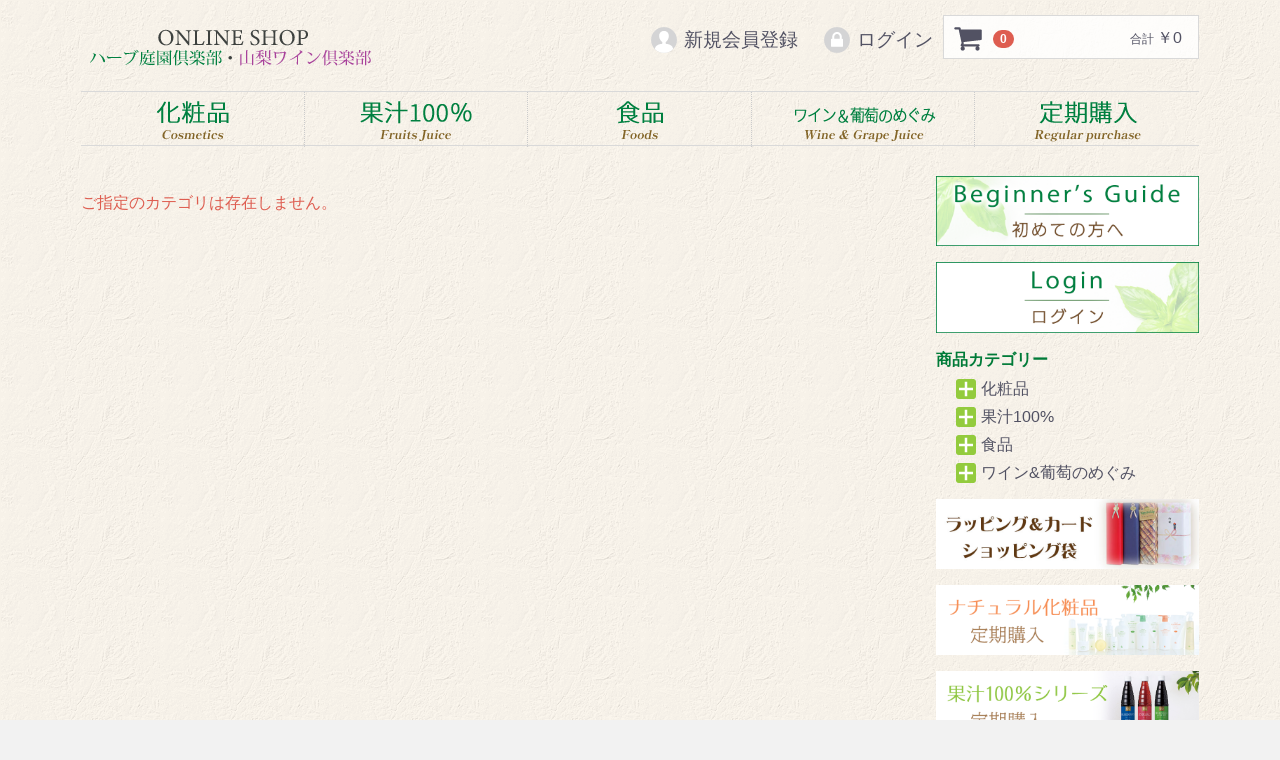

--- FILE ---
content_type: text/html; charset=UTF-8
request_url: https://herb-teien.com/shop/products/list?category_id=38
body_size: 13344
content:
<!doctype html>
<html lang="ja">
<head prefix="og: https://ogp.me/ns# fb: https://ogp.me/ns/fb# product: https://ogp.me/ns/product#">
    <meta charset="utf-8">
    <meta http-equiv="X-UA-Compatible" content="IE=edge">
    <meta name="viewport" content="width=device-width, initial-scale=1">
    <meta name="format-detection" content="telephone=no">
    <meta name="eccube-csrf-token" content="a4e69a6ba763257971c6dace49e42b4.vvMxJIZorIEgh-jGW6_NJT-R8ozgi7U64NYNsYI7W_k.isd2dfcpztBa5YuiCZ-4ElbynduZye9ZuZJ9xPtzOM2IlwNT8x3DtBPs0A">
    <title>ハーブ庭園倶楽部・山梨ワイン倶楽部 オンラインショップ / 全商品</title>
                    
<meta property="og:type" content="article"/>
<meta property="og:site_name" content="ハーブ庭園倶楽部・山梨ワイン倶楽部 オンラインショップ"/>
                <meta property="og:url" content="https://herb-teien.com/shop/products/list"/>
    <link rel="canonical" href="https://herb-teien.com/shop/products/list" />
    
                    <link rel="icon" href="/shop/html/user_data/assets/img/common/favicon.ico">
    <link rel="stylesheet" href="/shop/html/user_data/assets/css/style.css">
    <link rel="stylesheet" href="/shop/html/user_data/assets/css/slick.css">
    <link rel="stylesheet" href="/shop/html/user_data/assets/css/default.css">
    <link rel="stylesheet" href="/shop/html/user_data/assets/css/user_style.css">
    <link rel="stylesheet" href="/shop/html/user_data/assets/css/user02_style.css">
    <link rel="stylesheet" href="/shop/html/user_data/assets/css/lightbox.css">
    <link rel="stylesheet" href="https://maxcdn.bootstrapcdn.com/font-awesome/4.4.0/css/font-awesome.min.css">
    <link rel="stylesheet" href="/shop/html/user_data/assets/css/customize.css">

            <style>
        .hide {
            display: none;
        }
    </style>

    <script src="https://ajax.googleapis.com/ajax/libs/jquery/1.11.3/jquery.min.js"></script>
    <script>window.jQuery || document.write('<script src="/shop/html/user_data/assets/js/vendor/jquery-1.11.3.min.js"><\/script>')</script>
    <script src="/shop/html/user_data/assets/js/user_js.js"></script>

    <script>
        $(function() {
            $.ajaxSetup({
                'headers': {
                    'ECCUBE-CSRF-TOKEN': $('meta[name="eccube-csrf-token"]').attr('content')
                }
            });
        });
    </script>

                    <!-- ▼グーグルアナリティクス -->
            <!-- Global site tag (gtag.js) - Google Analytics -->
<script async src="https://www.googletagmanager.com/gtag/js?id=UA-52640046-1"></script>
<script>
window.dataLayer = window.dataLayer || [];
function gtag(){dataLayer.push(arguments);}
gtag('js', new Date());

gtag('config', 'UA-52640046-2');
gtag('config', 'G-GEJXSPNVSB');
</script>
        <!-- ▲グーグルアナリティクス -->

            

</head>
<body id="page_product_list" class="product_page">





<div id="wrapper">
    <header id="header">
        <div class="container-fluid inner">
                                            <!-- ▼ロゴ -->
            <div class="header_logo_area">
  <h1 class="header_logo"><a href="https://herb-teien.com/shop/"><img src="/shop/html/user_data/assets/img/common/logo_title2.png" alt="ハーブ庭園倶楽部・山梨ワイン倶楽部 オンラインショップのロゴ" /></a></h1>
</div>
        <!-- ▲ロゴ -->
    <!-- ▼カート -->
            
<div id="cart_area">
    <p class="clearfix cart-trigger">
        <a href="https://herb-teien.com/shop/cart">
            <svg class="cb cb-shopping-cart">
                <use xlink:href="#cb-shopping-cart"/>
            </svg>
            <span class="badge">0</span>
            <svg class="cb cb-close">
                <use xlink:href="#cb-close"/>
            </svg>
        </a>
        <span class="cart_price pc">合計 <span class="price">￥0</span></span>
    </p>
    <div id="cart" class="cart">
        <div class="inner">
                    <div class="btn_area">
                <div class="message">
                <p class="errormsg bg-danger" style="margin-bottom: 20px">現在カート内に<br>商品はございません。</p>
                </div>
            </div>
                </div>
    </div>
</div>
        <!-- ▲カート -->
    <!-- ▼ログインナビ(共通) -->
            
    <div id="member" class="member drawer_block pc">
        <ul class="member_link">
            <li>
                <a href="https://herb-teien.com/shop/entry">
                    <svg class="cb cb-user-circle"><use xlink:href="#cb-user-circle" /></svg>新規会員登録
                </a>
            </li>
            <!---->
            <li>
                <a href="https://herb-teien.com/shop/mypage/login">
                    <svg class="cb cb-lock-circle"><use xlink:href="#cb-lock-circle" /></svg>ログイン
                </a>
            </li>
        </ul>
    </div>

        <!-- ▲ログインナビ(共通) -->
    <!-- ▼グローバルメニュー -->
            <div class="bootstrap_container">
<nav id="category" class="drawer_block pc navbar navbar-default w3_megamenu" role="navigation">
<div id="defaultmenu" class="navbar-collapse collapse">
<ul class="category-nav-custom nav navbar-na">
    <li class="dropdown w3_megamenu-fw">
       <a href="https://herb-teien.com/shop/products/list?category_id=2" data-toggle="dropdown" class="dropdown-toggle"><img class="img-center" src="/shop/html/user_data/assets/img/common/gmenu_01.png" alt="化粧品"></a>
       <ul class="dropdown-menu fullwidth">
           <li class="w3_megamenu-content withdesc">
               <div class="row">
                   <div class="col-sm-2">
                       <p class="sub-category">お得なセット</p>
                       <ul class="megamenu-innner row row-eq-height">

                           <li class="col-sm-12">
                              <a href="https://herb-teien.com/shop/products/list?category_id=49">
                                <img src="/shop/html/user_data/assets/img/mmenu/osusume_natural_set_5.jpg" alt="ナチュラル選べる5点セットの商品イメージ画像">
                                <p>ナチュラル選べる5点セット</p>
                              </a>
                           </li>

                           <li class="col-sm-12">
                              <a href="https://herb-teien.com/shop/products/list?category_id=50">
                                <img src="/shop/html/user_data/assets/img/mmenu/osusume_natural_set_10.jpg" alt="ナチュラル選べる10点セットの商品イメージ画像">
                                <p>ナチュラル選べる10点セット</p>
                              </a>
                           </li>

                           <li class="col-sm-12">
                              <a href="https://herb-teien.com/shop/products/list?category_id=51">
                                <img src="/shop/html/user_data/assets/img/mmenu/osusume_essence_set_5.jpg" alt="エッセンス選べる5点セットの商品イメージ画像">
                                <p>エッセンス選べる5点セット</p>
                              </a>
                           </li>
                       </ul><!-- end.megamenu-innner -->
                   </div><!-- end.col-sm-2 -->

                   <div class="col-sm-4">
                       <p class="sub-category">ナチュラルシリーズ</p>
                       <ul class="megamenu-innner row row-eq-height">
                           <li class="col-sm-6">
                              <a href="https://herb-teien.com/shop/products/list?category_id=16">
                                <img src="/shop/html/user_data/assets/img/mmenu/001.jpg" alt="ナチュラル化粧水の商品イメージ画像">
                                <p>ナチュラル化粧水</p>
                              </a>
                           </li>

                           <li class="col-sm-6">
                              <a href="https://herb-teien.com/shop/products/list?category_id=17">
                                <img src="/shop/html/user_data/assets/img/mmenu/004.jpg" alt="ナチュラル素肌クリームの商品イメージ画像">
                                <p>ナチュラル素肌クリーム</p>
                              </a>
                           </li>

                           <li class="col-sm-6">
                              <a href="https://herb-teien.com/shop/products/list?category_id=18">
                                <img src="/shop/html/user_data/assets/img/mmenu/012.jpg" alt="ナチュラルミルクローションの商品イメージ画像">
                                <p>ナチュラルミルクローション</p>
                              </a>
                           </li>

                           <li class="col-sm-6">
                              <a href="https://herb-teien.com/shop/products/list?category_id=19">
                                <img src="/shop/html/user_data/assets/img/mmenu/014.jpg" alt="ナチュラルクレンジングジェルの商品イメージ画像">
                                <p>ナチュラルクレンジングジェル</p>
                              </a>
                           </li>

                           <li class="col-sm-6">
                              <a href="https://herb-teien.com/shop/products/list?category_id=20">
                                <img src="/shop/html/user_data/assets/img/mmenu/015.jpg" alt="ナチュラルケークの商品イメージ画像">
                                <p>ナチュラルケーク</p>
                              </a>
                           </li>

                           <li class="col-sm-6">
                              <a href="https://herb-teien.com/shop/products/list?category_id=71">
                                <img src="/shop/html/user_data/assets/img/mmenu/natu-fuwa.jpg" alt="ナチュラルふわ泡洗顔の商品イメージ画像">
                                <p>ナチュラルふわ泡洗顔</p>
                              </a>
                           </li>

                           <li class="col-sm-6">
                              <a href="https://herb-teien.com/shop/products/list?category_id=21">
                                <img src="/shop/html/user_data/assets/img/mmenu/018.jpg" alt="ナチュラルボディソープの商品イメージ画像">
                                <p>ナチュラルボディソープ</p>
                              </a>
                           </li>

                           <li class="col-sm-6">
                              <a href="https://herb-teien.com/shop/products/list?category_id=22">
                                <img src="/shop/html/user_data/assets/img/mmenu/021.jpg" alt="ナチュラルシャンプー&コンディショナーの商品イメージ画像">
                                <p>ナチュラルシャンプー&コンディショナー</p>
                              </a>
                           </li>

                           <li class="col-sm-6">
                              <a href="https://herb-teien.com/shop/products/list?category_id=23">
                                <img src="/shop/html/user_data/assets/img/mmenu/026.jpg" alt="ナチュラルヘアローションの商品イメージ画像">
                                <p>ナチュラルヘアローション</p></a>
                           </li>

                           <li class="col-sm-6">
                              <a href="https://herb-teien.com/shop/products/list?category_id=24">
                                <img src="/shop/html/user_data/assets/img/mmenu/027.jpg" alt="ナチュラルUVプロテクトの商品イメージ画像">
                                <p>ナチュラルUVプロテクト</p>
                              </a>
                           </li>
                       </ul><!-- end.megamenu-innner -->
                   </div><!-- end.col-sm-4 -->

                   <div class="col-sm-2">
                       <p class="sub-category">EXシリーズ</p>
                       <ul class="megamenu-innner row row-eq-height">

                           <li class="col-sm-12">
                              <a href="https://herb-teien.com/shop/products/list?category_id=26">
                                <img src="/shop/html/user_data/assets/img/mmenu/028.jpg" alt="エッセンススキンローションEXの商品イメージ画像">
                                <p>エッセンススキンローションEX</p>
                              </a>
                           </li>
                           <li class="col-sm-12">
                              <a href="https://herb-teien.com/shop/products/list?category_id=27">
                                <img src="/shop/html/user_data/assets/img/mmenu/029.jpg" alt="エッセンスジェルクリームEXの商品イメージ画像">
                                <p>エッセンスジェルクリームEX</p>
                              </a>
                           </li>
                           <li class="col-sm-12">
                              <a href="https://herb-teien.com/shop/products/list?category_id=28">
                                <img src="/shop/html/user_data/assets/img/mmenu/030.jpg" alt="エッセンスミルクローションEXの商品イメージ画像">
                                <p>エッセンスミルクローションEX</p>
                              </a>
                           </li>
                           <!--<li class="col-sm-12">
                              <a href="https://herb-teien.com/shop/products/list?category_id=76">
                                <img src="/shop/html/user_data/assets/img/mmenu/ex-facemask.jpg" alt="エッセンスフェイスマスクEXの商品イメージ画像">
                                <p>エッセンスフェイスマスクEX</p>
                              </a>
                           </li>-->
                       </ul><!-- end.megamenu-innner -->
                   </div><!-- end.col-sm-2 -->

                   <div class="col-sm-2">
                       <p class="sub-category">ナチュラルplus</p>
                       <ul class="megamenu-innner row row-eq-height">
                           <li class="col-sm-12">
                              <a href="https://herb-teien.com/shop/products/list?category_id=78">
                                <img src="/shop/html/user_data/assets/img/mmenu/093.jpg" alt="ヒアルロン酸原液美容液の商品イメージ画像">
                                <p>ヒアルロン酸原液美容液</p>
                              </a>
                           </li>
                       </ul><!-- end.megamenu-innner -->

                       <p class="sub-category">お試しセット</p>
                       <ul class="megamenu-innner row row-eq-height">

                           <li class="col-sm-12">
                              <a href="https://herb-teien.com/shop/products/list?category_id=29">
                                <img src="/shop/html/user_data/assets/img/mmenu/031.jpg" alt="ナチュラルトライアルセットの商品イメージ画像">
                                <p>ナチュラルトライアルセット</p>
                              </a>
                           </li>

                           <li class="col-sm-12">
                              <a href="https://herb-teien.com/shop/products/list?category_id=30">
                                <img src="/shop/html/user_data/assets/img/mmenu/032.jpg" alt="エッセンストライアルセットの商品イメージ画像">
                                <p>エッセンストライアルセット</p>
                              </a>
                           </li>
                       </ul><!-- end.megamenu-innner -->
                   </div><!-- end.col-sm-2 -->

                   <div class="col-sm-2">
                       <p class="sub-category">アロマ</p>
                       <ul class="megamenu-innner row row-eq-height">
                           <li class="col-sm-12">
                              <a href="https://herb-teien.com/shop/products/list?category_id=25">
                                <img src="/shop/html/user_data/assets/img/mmenu/036.jpg" alt="ナチュラルバスソルトの商品イメージ画像">
                                <p>ナチュラルバスソルト</p>
                              </a>
                           </li>
<!--
                           <li class="col-sm-12">
                              <a href="https://herb-teien.com/shop/products/list?category_id=15">
                                <img src="/shop/html/user_data/assets/img/mmenu/037.jpg" alt="アロマフレッシュの商品イメージ画像">
                                <p>アロマフレッシュ</p>
                              </a>
                           </li>
-->
<!--
                           <li class="col-sm-12">
                              <a href="https://herb-teien.com/shop/products/list?category_id=14">
                                <img src="/shop/html/user_data/assets/img/mmenu/043.jpg" alt="アロマガードの商品イメージ画像">
                                <p>アロマガード</p>
                              </a>
                           </li>
-->
<!--
                           <li class="col-sm-12">
                              <a href="https://herb-teien.com/shop/products/list?category_id=43">
                                <img src="/shop/html/user_data/assets/img/mmenu/041.jpg" alt="アロマフットジェルの商品イメージ画像">
                                <p>アロマフットジェル</p>
                              </a>
                           </li>
-->
                           <li class="col-sm-12">
                              <a href="https://herb-teien.com/shop/products/list?category_id=81">
                                <img src="/shop/html/user_data/assets/img/mmenu/100.jpg" alt="ローズゼラニウムの商品イメージ画像">
                                <p>ローズゼラニウム乾燥葉</p>
                              </a>
                           </li>

                           <!--<li class="col-sm-12">
                              <a href="https://herb-teien.com/shop/products/list?category_id=46">
                                <img src="/shop/html/user_data/assets/img/mmenu/045.jpg" alt="エッセンシャルオイルの商品イメージ画像">
                                <p>エッセンシャルオイル</p>
                              </a>
                           </li>-->
                       </ul><!-- end.megamenu-innner -->
                   </div><!-- end.col-sm-2 -->
               </div><!-- end.row -->
           </li><!-- end.w3_megamenu-content .withdesc -->
       </ul><!-- end.dropdown-menu .fullwidth -->
    </li><!-- end.dropdown .w3_megamenu-fw -->

    <li class="dropdown w3_megamenu-fw">
       <a href="https://herb-teien.com/shop/products/list?category_id=1" data-toggle="dropdown" class="dropdown-toggle"><img class="img-center" src="/shop/html/user_data/assets/img/common/gmenu_02.png" alt="果汁100%"></a>
       <ul class="dropdown-menu fullwidth">
           <li class="w3_megamenu-content withdesc">
               <div class="row">
                  <div class="col-sm-12">
                       <ul class="megamenu-innner row row-eq-height">
                           <li class="col-sm-2">
                              <a href="https://herb-teien.com/shop/products/list?category_id=3">
                                <img src="/shop/html/user_data/assets/img/mmenu/007.jpg" alt="ブルーベリー果汁の商品イメージ画像">
                                <p>ブルーベリー果汁</p>
                              </a>
                           </li>
                           <li class="col-sm-2">
                              <a href="https://herb-teien.com/shop/products/list?category_id=4">
                                <img src="/shop/html/user_data/assets/img/mmenu/053.jpg" alt="ざくろ果汁の商品イメージ画像">
                                <p>ざくろ果汁</p>
                              </a>
                           </li>
                           <!--<li class="col-sm-2">
                              <a href="https://herb-teien.com/shop/products/list?category_id=36">
                                <img src="/shop/html/user_data/assets/img/mmenu/059.jpg" alt="ぶどう果汁の商品イメージ画像">
                                <p>ぶどう果汁</p>
                              </a>
                           </li>-->
                           <li class="col-sm-2">
                              <a href="https://herb-teien.com/shop/products/list?category_id=35">
                                <img src="/shop/html/user_data/assets/img/mmenu/065.jpg" alt="ハーフ＆ハーフ果汁の商品イメージ画像">
                                <p>ブルーベリー＆ぶどう果汁</p>
                              </a>
                           </li>
                           <li class="col-sm-2">
                              <a href="https://herb-teien.com/shop/products/list?category_id=47">
                                <img src="/shop/html/user_data/assets/img/mmenu/071.jpg" alt="果汁100％ 得々セットの商品イメージ画像">
                                <p>果汁100％ 得々セット</p>
                              </a>
                           </li>
                           <li class="col-sm-2">
                              <a href="https://herb-teien.com/shop/products/list?category_id=48">
                                <img src="/shop/html/user_data/assets/img/mmenu/073.jpg" alt="果汁100％ 3種バラエティーセットの商品イメージ画像">
                                <p>果汁100％ 3種バラエティーセット</p>
                              </a>
                           </li>
                           <!--<li class="col-sm-2">
                              <a href="https://herb-teien.com/shop/products/list?category_id=74">
                                <img src="/shop/html/user_data/assets/img/mmenu/gift-juice.jpg" alt="ギフトセットの商品イメージ画像">
                                <p>ギフトセット</p>
                              </a>
                           </li>-->
                       </ul><!-- end.megamenu-innner -->
                  </div><!-- end.row -->
                </div>
           </li><!-- end.w3_megamenu-content .withdesc -->
       </ul><!-- end.dropdown-menu .fullwidth -->
    </li><!-- end.dropdown .w3_megamenu-fw -->

    <li class="dropdown w3_megamenu-fw">
       <a href="https://herb-teien.com/shop/products/list?category_id=6" data-toggle="dropdown" class="dropdown-toggle"><img class="img-center" src="/shop/html/user_data/assets/img/common/gmenu_03.png" alt="食品"></a>
       <ul class="dropdown-menu fullwidth">
           <li class="w3_megamenu-content withdesc">
               <div class="row">
                  <div class="col-sm-12">
                       <ul class="megamenu-innner row row-eq-height">
                           <li class="col-sm-2">
                              <a href="https://herb-teien.com/shop/products/list?category_id=13">
                                <img src="/shop/html/user_data/assets/img/mmenu/075.jpg" alt="果実ごろごろブルーベリージャムの商品イメージ画像">
                                <p>果実ごろごろブルーベリージャム</p>
                              </a>
                           </li>
                           <li class="col-sm-2">
                              <a href="https://herb-teien.com/shop/products/list?category_id=85">
                                <img src="/shop/html/user_data/assets/img/mmenu/c085.jpg" alt="果実ごろごろ桃ジャムの商品イメージ画像">
                                <p>果実ごろごろ桃ジャム</p>
                              </a>
                           </li>
                           <li class="col-sm-2">
                              <a href="https://herb-teien.com/shop/products/list?category_id=12">
                                <img src="/shop/html/user_data/assets/img/mmenu/077.jpg" alt="ブルーベリー＆はちみつシロップの商品イメージ画像">
                                <p>ブルーベリー＆はちみつシロップ</p>
                              </a>
                           </li>
                           <li class="col-sm-2">
                              <a href="https://herb-teien.com/shop/products/list?category_id=37">
                                <img src="/shop/html/user_data/assets/img/mmenu/079.jpg" alt="ブルーベリーの実の商品イメージ画像">
                                <p>ブルーベリーの実</p>
                               </a>
                           </li>
                           <li class="col-sm-2">
                              <a href="https://herb-teien.com/shop/products/list?category_id=83">
                                <img src="/shop/html/user_data/assets/img/mmenu/SoftRaisins.jpg" alt="ソフトレーズン袋入りの商品イメージ画像">
                                <p>ソフトレーズン袋入り</p>
                              </a>
                           </li>
                           <li class="col-sm-2">
                              <a href="https://herb-teien.com/shop/products/list?category_id=41">
                                <img src="/shop/html/user_data/assets/img/mmenu/092.jpg" alt="ハーブティーの商品イメージ画像">
                                <p>ハーブティー</p>
                              </a>
                           </li>
                           <li class="col-sm-2">
                              <a href="https://herb-teien.com/shop/products/list?category_id=82">
                                <img src="/shop/html/user_data/assets/img/mmenu/c082.jpg" alt="ピーチティーの商品イメージ画像">
                                <p>ピーチティー</p>
                              </a>
                           </li>
                           <li class="col-sm-2">
                              <a href="https://herb-teien.com/shop/products/list?category_id=42">
                                <img src="/shop/html/user_data/assets/img/mmenu/083.jpg" alt="ハーブソルトの商品イメージ画像">
                                <p>ハーブソルト</p>
                              </a>
                           </li>
                           <li class="col-sm-2">
                              <a href="https://herb-teien.com/shop/products/list?category_id=75">
                                <img src="/shop/html/user_data/assets/img/mmenu/soft-raisins.jpg" alt="山梨県産ソフトレーズンの商品イメージ画像">
                                <p>山梨県産ソフトレーズン</p>
                              </a>
                           </li>
                           <li class="col-sm-2">
                              <a href="https://herb-teien.com/shop/products/list?category_id=80">
                                <img src="/shop/html/user_data/assets/img/mmenu/dry_fruit_mix.jpg" alt="ドライフルーツミックスの商品イメージ画像">
                                <p>ドライフルーツミックス</p>
                              </a>
                           </li>
                           <!--<li class="col-sm-2">
                              <a href="https://herb-teien.com/shop/products/list?category_id=86">
                                <img src="/shop/html/user_data/assets/img/mmenu/c086.jpg" alt="ひとくち干し柿の商品イメージ画像">
                                <p>ひとくち干し柿</p>
                              </a>
                           </li>-->
                           <!--<li class="col-sm-2">
                              <a href="https://herb-teien.com/shop/products/list?category_id=74">
                                <img src="/shop/html/user_data/assets/img/mmenu/gift-foods.jpg" alt="ギフトセットの商品イメージ画像">
                                <p>ギフトセット</p>
                              </a>
                           </li>-->
                           <li class="col-sm-2">
                              <a href="https://herb-teien.com/shop/products/list?category_id=88">
                                <img src="/shop/html/user_data/assets/img/mmenu/c088.jpg" alt="きな粉deデーツの商品イメージ画像">
                                <p>きな粉deデーツ</p>
                              </a>
                           </li>
                       </ul><!-- end.megamenu-innner -->
                  </div><!-- end.row -->
                </div>
           </li><!-- end.w3_megamenu-content .withdesc -->
       </ul><!-- end.dropdown-menu .fullwidth -->
    </li><!-- end.dropdown .w3_megamenu-fw -->

    <li class="dropdown w3_megamenu-fw">
       <a href="https://herb-teien.com/shop/products/list?category_id=52" data-toggle="dropdown" class="dropdown-toggle"><img class="img-center" src="/shop/html/user_data/assets/img/common/gmenu_04.png" alt="ワイン&葡萄のめぐみ"></a>
       <ul class="dropdown-menu fullwidth">
           <li class="w3_megamenu-content withdesc">
               <div class="row">
                   <div class="col-sm-6">
                       <p class="sub-category">ワイン</p>
                       <ul class="megamenu-innner row row-eq-height">
                           <li class="col-sm-4">
                              <a href="https://herb-teien.com/shop/products/list?category_id=68">
                                <img src="/shop/html/user_data/assets/img/mmenu/4_001.jpg" alt="ボンジョネの商品イメージ画像">
                                <p>ボンジョネ</p>
                              </a>
                           </li>

                           <li class="col-sm-4">
                              <a href="https://herb-teien.com/shop/products/list?category_id=67">
                                <img src="/shop/html/user_data/assets/img/mmenu/4_002.jpg" alt="レーヴロマンティックの商品イメージ画像">
                                <p>レーヴロマンティック</p>
                              </a>
                           </li>

                           <li class="col-sm-4">
                              <a href="https://herb-teien.com/shop/products/list?category_id=66">
                                <img src="/shop/html/user_data/assets/img/mmenu/4_003.jpg" alt="富岳葡萄酒蔵の商品イメージ画像">
                                <p>富岳葡萄酒蔵</p>
                              </a>
                           </li>

                           <li class="col-sm-4">
                              <a href="https://herb-teien.com/shop/products/list?category_id=65">
                                <img src="/shop/html/user_data/assets/img/mmenu/4_004.jpg" alt="勝沼遺産の商品イメージ画像">
                                <p>勝沼遺産</p>
                              </a>
                           </li>

                           <li class="col-sm-4">
                              <a href="https://herb-teien.com/shop/products/list?category_id=63">
                                <img src="/shop/html/user_data/assets/img/mmenu/4_006.jpg" alt="勝沼遺産スパークリングの商品イメージ画像">
                                <p>勝沼遺産スパークリング</p>
                              </a>
                           </li>

                           <li class="col-sm-4">
                              <a href="https://herb-teien.com/shop/products/list?category_id=64">
                                <img src="/shop/html/user_data/assets/img/mmenu/4_005.jpg" alt="ワインキングダムの商品イメージ画像">
                                <p>ワインキングダム</p>
                              </a>
                           </li>

                           <li class="col-sm-4">
                              <a href="https://herb-teien.com/shop/products/list?category_id=62">
                                <img src="/shop/html/user_data/assets/img/mmenu/4_007.jpg" alt="CLUSTERの商品イメージ画像">
                                <p>CLUSTER</p>
                              </a>
                           </li>

                           <li class="col-sm-4">
                              <a href="https://herb-teien.com/shop/products/list?category_id=61">
                                <img src="/shop/html/user_data/assets/img/mmenu/4_008.jpg" alt="オーナーズワイン《ゴールドラベル》の商品イメージ画像">
                                <p>オーナーズワイン《ゴールドラベル》</p>
                              </a>
                           </li>

                           <li class="col-sm-4">
                              <a href="https://herb-teien.com/shop/products/list?category_id=60">
                                <img src="/shop/html/user_data/assets/img/mmenu/4_009.jpg" alt="オーナーズワイン《シルバーラベル》の商品イメージ画像">
                                <p>オーナーズワイン《シルバーラベル》</p>
                              </a>
                           </li>

                           <li class="col-sm-4">
                              <a href="https://herb-teien.com/shop/products/list?category_id=59">
                                <img src="/shop/html/user_data/assets/img/mmenu/4_010.jpg" alt="プレミアムデザートワインの商品イメージ画像">
                                <p>プレミアムデザートワイン</p>
                              </a>
                           </li>
                           
                           <li class="col-sm-4">
                              <a href="https://herb-teien.com/shop/products/list?category_id=87">
                                <img src="/shop/html/user_data/assets/img/mmenu/c087.jpg" alt="時の雫の商品イメージ画像">
                                <p>時の雫</p>
                              </a>
                           </li>

                           <li class="col-sm-4">
                              <a href="https://herb-teien.com/shop/products/list?category_id=57">
                                <img src="/shop/html/user_data/assets/img/mmenu/4_012.jpg" alt="ブルーベリーワインの商品イメージ画像">
                                <p>ブルーベリーワイン</p>
                              </a>
                           </li>
                       </ul><!-- end.megamenu-innner -->
                   </div><!-- end.col-sm-2 -->

                   <div class="col-sm-2">
                       <p class="sub-category">期間限定</p>
                       <ul class="megamenu-innner row row-eq-height">
                           <li class="col-sm-12">
                              <a href="https://herb-teien.com/shop/products/list?category_id=73">
                                <img src="/shop/html/user_data/assets/img/mmenu/orengi.jpg" alt="おすすめセットの商品イメージ画像">
                                <p>夕映え</p>
                              </a>
                           </li>
                           <li class="col-sm-12">
                              <a href="https://herb-teien.com/shop/products/list?category_id=79">
                                <img src="/shop/html/user_data/assets/img/mmenu/4_018.jpg" alt="シャインマスカットワインの商品イメージ画像">
                                <p>シャインマスカットワイン</p>
                              </a>
                           </li>
                           <li class="col-sm-12">
                              <a href="https://herb-teien.com/shop/products/list?category_id=56">
                                <img src="/shop/html/user_data/assets/img/mmenu/4_013.jpg" alt="デラウエアヌーボの商品イメージ画像">
                                <p>デラウェアヌーボ</p>
                              </a>
                           </li>
                           <li class="col-sm-12">
                              <a href="https://herb-teien.com/shop/products/list?category_id=55">
                                <img src="/shop/html/user_data/assets/img/mmenu/4_014.jpg" alt="ワインレーズンショコラの商品イメージ画像">
                                <p>ワインレーズンショコラ</p>
                              </a>
                           </li>
                       </ul><!-- end.megamenu-innner -->
                   </div><!-- end.col-sm-2 -->

                   <div class="col-sm-2">
                       <p class="sub-category">葡萄のめぐみ</p>
                       <ul class="megamenu-innner row row-eq-height">
                           <li class="col-sm-12">
                              <a href="https://herb-teien.com/shop/products/list?category_id=54">
                                <img src="/shop/html/user_data/assets/img/mmenu/4_015.jpg" alt="葡萄のめぐみの商品イメージ画像">
                                <p>葡萄のめぐみ</p>
                              </a>
                           </li>
                       </ul><!-- end.megamenu-innner -->

                       <p class="sub-category">入浴剤</p>
                       <ul class="megamenu-innner row row-eq-height">
                           <li class="col-sm-12">
                              <a href="https://herb-teien.com/shop/products/list?category_id=70">
                                <img src="/shop/html/user_data/assets/img/mmenu/4_016.jpg" alt="あったか赤ワインの湯の商品イメージ画像">
                                <p>あったか赤ワインの湯</p>
                              </a>
                           </li>
                                                  </ul><!-- end.megamenu-innner -->
                   </div><!-- end.col-sm-2 -->

                   <div class="col-sm-2">
                       <p class="sub-category">ワインボトル彫刻</p>
                       <ul class="megamenu-innner row row-eq-height">
                           <li class="col-sm-12">
                              <a href="https://herb-teien.com/shop/products/list?category_id=84">
                                <img src="/shop/html/user_data/assets/img/mmenu/4_079.jpg" alt="ワインボトル彫刻の商品イメージ画像">
                                <p>ワインボトル彫刻</p>
                              </a>
                           </li>
                       </ul><!-- end.megamenu-innner -->
                       <p class="sub-category">オリジナルワインラベル</p>
                       <ul class="megamenu-innner row row-eq-height">
                           <li class="col-sm-12">
                              <a href="https://herb-teien.com/shop/products/list?category_id=53">
                                <img src="/shop/html/user_data/assets/img/mmenu/4_017.jpg" alt="オリジナルワインラベルの商品イメージ画像">
                                <p>オリジナルワインラベル</p>
                              </a>
                           </li>
                       </ul><!-- end.megamenu-innner -->
                       <p class="sub-category">ラッピング＆メッセージカード＆ショッピング袋</p>
                       <ul class="megamenu-innner row row-eq-height">
                           <li class="col-sm-12">
                              <a href="https://herb-teien.com/shop/products/list?category_id=72">
                                <img src="/shop/html/user_data/assets/img/mmenu/gmenu_wms.jpg" alt="">
                                <p>ラッピング＆メッセージカード＆ショッピング袋</p>
                              </a>
                           </li>
                       </ul><!-- end.megamenu-innner -->
                     </div>
               </div><!-- end.row -->
           </li><!-- end.w3_megamenu-content .withdesc -->
       </ul><!-- end.dropdown-menu .fullwidth -->
    </li><!-- end.dropdown .w3_megamenu-fw -->
    <li class="dropdown w3_megamenu-fw">
       <a href="https://herb-teien.com/shop/products/list?category_id=7" data-toggle="dropdown" class="dropdown-toggle"><img class="img-center" src="/shop/html/user_data/assets/img/common/gmenu_05.png" alt="定期購入"></a>
       <ul class="dropdown-menu fullwidth">
           <li class="w3_megamenu-content withdesc">
               <div class="row">
                   <div class="col-sm-12">
                       <ul class="megamenu-innner row row-eq-height">
                           <li class="col-sm-2">
                              <a href="https://herb-teien.com/shop/user_data/subscriptions_cosme">
                                <img src="/shop/html/user_data/assets/img/mmenu/set_cosme.jpg" alt="ナチュラル化粧品定期購入">
                                <p>ナチュラル化粧品</p>
                              </a>
                           </li>

                           <li class="col-sm-2">
                              <a href="https://herb-teien.com/shop/user_data/subscriptions_juice">
                                <img src="/shop/html/user_data/assets/img/mmenu/073.jpg" alt="果汁100%定期購入">
                                <p>果汁100%</p>
                              </a>
                           </li>

                           <li class="col-sm-2">
                              <a href="https://herb-teien.com/shop/user_data/subscriptions_megumi">
                                <img src="/shop/html/user_data/assets/img/mmenu/4_015.jpg" alt="葡萄のめぐみ定期購入">
                                <p>葡萄のめぐみ</p>
                              </a>
                           </li>
                       </ul><!-- end.megamenu-innner -->
                     </div>
               </div><!-- end.row -->
           </li><!-- end.w3_megamenu-content .withdesc -->
       </ul><!-- end.dropdown-menu .fullwidth -->
    </li><!-- end.dropdown .w3_megamenu-fw -->
</ul><!-- category-nav -->
</div>
</nav>
</div>
        <!-- ▲グローバルメニュー -->

                        <p id="btn_menu"><a class="nav-trigger" href="#nav">Menu<span></span></a></p>
        </div>
    </header>

                    
    <div id="contents" class="theme_side_right">

        <div id="contents_top">

                        
        </div>

        <div class="container-fluid inner">

            
                        
            <div id="main">

                                
                <div id="main_middle">
                                                                                        
    <p class="errormsg text-danger">ご指定のカテゴリは存在しません。</p>
                                    </div>

                                
            </div>

                                        <div id="side_right" class="side">
                        <!-- ▼フリーエリア -->
            <div class="row">
<div class="col-xs-6 col-sm-12 side-banner-base">
  <a href="https://herb-teien.com/shop/user_data/beginner" class="side-btn  side-banner-1"><img src="/shop/html/user_data/assets/img/top/btn_first.png" alt="初めての方"></a>
</div>

<div class="col-xs-6 col-sm-12 side-banner-base">
  <a href="https://herb-teien.com/shop/mypage/login" class="side-btn side-banner-1"><img src="/shop/html/user_data/assets/img/top/btn_login.png" alt="ログイン"></a>
</div>
<div class="col-sm-12">
  <dl class="groupBox">
    <dt>商品カテゴリー</dt>
    <dd>
      <ul class="linkList">
        <li class=" ac-menu">化粧品
          <ul class="ac-menu-child-base">
            <li class="sub-title">お得なセット</li>
            <li><a href="https://herb-teien.com/shop/products/list?category_id=49">ナチュラル選べる5点セット</a></li>
            <li><a href="https://herb-teien.com/shop/products/list?category_id=50">ナチュラル選べる10点セット</a></li>
            <li><a href="https://herb-teien.com/shop/products/list?category_id=51">エッセンス選べる5点セット</a></li>

            <li class="sub-title">ナチュラルシリーズ</li>
            <li><a href="https://herb-teien.com/shop/products/list?category_id=16">ナチュラル化粧水</a></li>
            <li><a href="https://herb-teien.com/shop/products/list?category_id=17">ナチュラル素肌クリーム</a></li>
            <li><a href="https://herb-teien.com/shop/products/list?category_id=18">ナチュラルミルクローション</a></li>
            <li><a href="https://herb-teien.com/shop/products/list?category_id=19">ナチュラルクレンジングジェル</a></li>
            <li><a href="https://herb-teien.com/shop/products/list?category_id=20">ナチュラルケーク</a></li>
            <li><a href="https://herb-teien.com/shop/products/list?category_id=71">ナチュラルふわ泡洗顔</a></li>
            <li><a href="https://herb-teien.com/shop/products/list?category_id=21">ナチュラルボディソープ</a></li>
            <li><a href="https://herb-teien.com/shop/products/list?category_id=22">ヘアシャンプー＆ヘアコンディショナー</a></li>
            <li><a href="https://herb-teien.com/shop/products/list?category_id=23">ナチュラルヘアローション</a></li>
            <li><a href="https://herb-teien.com/shop/products/list?category_id=24">ナチュラルUVプロテクト</a></li>

            <li class="sub-title">エッセンスシリーズ </li>
            <li><a href="https://herb-teien.com/shop/products/list?category_id=26">エッセンススキンローションEX</a></li>
            <li><a href="https://herb-teien.com/shop/products/list?category_id=27">エッセンスジェルクリームEX</a></li>
            <li><a href="https://herb-teien.com/shop/products/list?category_id=28">エッセンスミルクローションEX</a></li>
            <!--<li><a href="https://herb-teien.com/shop/products/list?category_id=76">エッセンスフェイスマスクEX</a></li>-->

            <li class="sub-title">ナチュラルplus</li>
            <li><a href="https://herb-teien.com/shop/products/list?category_id=78">ヒアルロン酸原液美容液</a></li>

            <li class="sub-title">お試しセット</li>
            <li><a href="https://herb-teien.com/shop/products/list?category_id=29">ナチュラルトライアルセット</a></li>
            <li><a href="https://herb-teien.com/shop/products/list?category_id=30">エッセンストライアルセット</a></li>

            <li class="sub-title">アロマ</li>
            <li><a href="https://herb-teien.com/shop/products/list?category_id=25">ナチュラルバスソルト</a></li>
            <!--<li><a href="/shop/products/list?category_id=15">アロマフレッシュ</a></li>-->
            <!--<li><a href="https://herb-teien.com/shop/products/list?category_id=14">アロマガード</a></li>-->
            <!--<li><a href="https://herb-teien.com/shop/products/list?category_id=43">アロマフットジェル</a></li>-->
            <li><a href="https://herb-teien.com/shop/products/list?category_id=81">ローズゼラニウム乾燥葉</a></li>
            <!--<li><a href="https://herb-teien.com/shop/products/list?category_id=46">エッセンシャルオイル</a></li>-->
          </ul>
        </li>

        <li class=" ac-menu">果汁100%
          <ul class="ac-menu-child-base">
            <li><a href="https://herb-teien.com/shop/products/list?category_id=3">ブルーベリー果汁</a></li>
            <li><a href="https://herb-teien.com/shop/products/list?category_id=4">ざくろ果汁</a></li>
            <!--<li><a href="https://herb-teien.com/shop/products/list?category_id=36">ぶどう果汁</a></li>-->
            <li><a href="https://herb-teien.com/shop/products/list?category_id=35">ブルーベリー＆ぶどう果汁</a></li>
            <li><a href="https://herb-teien.com/shop/products/list?category_id=47">果汁100％ 得々セット</a></li>
            <li><a href="https://herb-teien.com/shop/products/list?category_id=48">果汁100％ 3種バラエティーセット</a></li>
          </ul>
        </li>

        <li class=" ac-menu">食品
          <ul class="ac-menu-child-base">
            <li><a href="https://herb-teien.com/shop/products/list?category_id=13">果実ごろごろブルーベリージャム</a></li>
            <li><a href="https://herb-teien.com/shop/products/list?category_id=85">果実ごろごろ桃ジャム</a></li>
            <li><a href="https://herb-teien.com/shop/products/list?category_id=12">ブルーベリー＆はちみつシロップ</a></li>
            <li><a href="https://herb-teien.com/shop/products/list?category_id=37">ブルーベリーの実</a></li>
            <li><a href="https://herb-teien.com/shop/products/list?category_id=83">ソフトレーズン袋入り</a></li>
            <li><a href="https://herb-teien.com/shop/products/list?category_id=41">ハーブティー</a></li>
            <li><a href="https://herb-teien.com/shop/products/list?category_id=82">ピーチティー</a></li>
            <li><a href="https://herb-teien.com/shop/products/list?category_id=42">ハーブソルト</a></li>
            <li><a href="https://herb-teien.com/shop/products/list?category_id=75">山梨県産ソフトレーズン</a></li>
            <li><a href="https://herb-teien.com/shop/products/list?category_id=80">ドライフルーツミックス</a></li>
            <!--<li><a href="https://herb-teien.com/shop/products/list?category_id=86">ひとくち干し柿</a></li>-->
            <li><a href="https://herb-teien.com/shop/products/list?category_id=88">きな粉deデーツ</a></li>
          </ul>
        </li>

        <li class=" ac-menu">ワイン&amp;葡萄のめぐみ
          <ul class="ac-menu-child-base">
            <li><a href="https://herb-teien.com/shop/products/list?category_id=68">ボンジョネ</a></li>
            <li><a href="https://herb-teien.com/shop/products/list?category_id=67">レーヴロマンティック</a></li>
            <li><a href="https://herb-teien.com/shop/products/list?category_id=66">富岳葡萄酒蔵</a></li>
            <li><a href="https://herb-teien.com/shop/products/list?category_id=65">勝沼遺産</a></li>
            <li><a href="https://herb-teien.com/shop/products/list?category_id=64">ワインキングダム</a></li>
            <li><a href="https://herb-teien.com/shop/products/list?category_id=63">勝沼遺産スパークリング</a></li>
            <li><a href="https://herb-teien.com/shop/products/list?category_id=62">CLUSTER</a></li>
            <li><a href="https://herb-teien.com/shop/products/list?category_id=61">オーナーズワイン《ゴールドラベル》</a></li>
            <li><a href="https://herb-teien.com/shop/products/list?category_id=60">オーナーズワイン《シルバーラベル》</a></li>
            <li><a href="https://herb-teien.com/shop/products/list?category_id=59">プレミアムデザートワイン</a></li>
            <li><a href="https://herb-teien.com/shop/products/list?category_id=87">時の雫</a></li>
            
            <li><a href="https://herb-teien.com/shop/products/list?category_id=57">ブルーベリーワイン～酸化防止剤無添加～</a></li>
            <li><a href="https://herb-teien.com/shop/products/list?category_id=79">シャインマスカットワイン</a></li>
            <li><a href="https://herb-teien.com/shop/products/list?category_id=56">デラウェアヌーボ</a></li>
            <li><a href="https://herb-teien.com/shop/products/list?category_id=73">夕映え</a></li>
            <li><a href="https://herb-teien.com/shop/products/list?category_id=55">ワインレーズンショコラ</a></li>
            <li><a href="https://herb-teien.com/shop/products/list?category_id=54">葡萄のめぐみ《果汁100％・保存料無添加》</a></li>
            <!-- 210805コメントアウト
            <li><a href="https://herb-teien.com/shop/products/list?category_id=73">ギフトセット</a></li>
            -->
            <li><a href="https://herb-teien.com/shop/products/list?category_id=70">入浴剤</a></li>
            <li><a href="https://herb-teien.com/shop/products/list?category_id=84">ワインボトル彫刻</a></li>
            <li><a href="https://herb-teien.com/shop/products/list?category_id=53">オリジナルワインラベル</a></li>
            <li><a href="https://herb-teien.com/shop/products/list?category_id=72">ラッピング＆メッセージカード＆ショッピング袋</a></li>
          </ul>
        </li>
      </ul>
    </dd>
  </dl>
</div>


<div class="col-sm-12 side-banner-base">
  <a href="https://herb-teien.com/shop/products/list?category_id=72" class="side-btn"><img src="/shop/html/user_data/assets/img/side_bnr/btn_wms.jpg?date=20210324" alt="ラッピング＆メッセージカード＆ショッピング袋"></a>
</div>

<div class="col-sm-12 side-banner-base">
  <a href="https://herb-teien.com/shop/user_data/subscriptions_cosme" class="side-btn"><img src="/shop/html/user_data/assets/img/side_bnr/btn_teiki_01.png" alt="定期購入　ナチュラル化粧品"></a>
</div>

<div class="col-sm-12 side-banner-base">
  <a href="https://herb-teien.com/shop/user_data/subscriptions_juice" class="side-btn"><img src="/shop/html/user_data/assets/img/side_bnr/btn_teiki_02_2024.png" alt="定期購入　果汁100%"></a>
</div>

<div class="col-sm-12 side-banner-base">
  <a href="https://herb-teien.com/shop/user_data/subscriptions_megumi" class="side-btn"><img src="/shop/html/user_data/assets/img/side_bnr/btn_teiki_03.png" alt="定期購入　葡萄のめぐみ"></a>
</div>

<div class="col-sm-12 help-box">
    <dl>
        <dt>お困りの時はこちら</dt>
        <dd><a href="https://herb-teien.com/shop/user_data/guide">ご注文ガイド</a></dd>
        <dd><a href="https://herb-teien.com/shop/user_data/faq">よくあるご質問</a></dd>
        <dd><a href="https://herb-teien.com/shop/contact">お問い合わせ</a></dd>
    </dl>
</div>

<div class="col-sm-12 side-banner-base">
  <a href="https://herb-teien.com/shop/user_data/retail" class="side-btn"><img src="/shop/html/user_data/assets/img/top/btn_shop.png" alt="直営店のご案内"></a>
</div>
<div class="col-sm-12 side-banner-base">
  <a href="https://herb-teien.com/shop/user_data/yretail" class="side-btn"><img src="/shop/html/user_data/assets/img/top/btn_shop02.png" alt="山梨ワイン倶楽部直営店のご案内"></a>
</div>

</div><!-- end.row -->
        <!-- ▲フリーエリア -->

                </div>
                        
                        
        </div>

        <footer id="footer">
                                                <!-- ▼フッター -->
            <div class="container-fluid inner">
    <ul class="f_item4">
        <li><a href="https://herb-teien.com/shop/help/about">当サイトについて</a></li>
        <li><a href="https://herb-teien.com/shop/help/privacy">プライバシーポリシー</a></li>
        <li><a href="https://herb-teien.com/shop/help/tradelaw">特定商取引法に基づく表記</a></li>
        <li><a href="https://herb-teien.com/shop/user_data/liquorsales">酒類販売管理者標識</a></li>
        <li><a href="https://herb-teien.com/shop/contact">お問い合わせ</a></li>
    </ul>
    <div class="footer_logo_area">
        <!--<p class="logo"><a href="https://herb-teien.com/shop/">ハーブ庭園倶楽部・山梨ワイン倶楽部 オンラインショップ</a></p>-->

        <p class="logo"><a href="https://herb-teien.com/shop/"><img src="/shop/html/user_data/assets/img/common/h3.png" alt="ハーブ庭園旅日記" /></a></p>
        <p class="copyright">
            <small>copyright (c) ハーブ庭園倶楽部・山梨ワイン倶楽部 オンラインショップ all rights reserved.</small>
        </p>
    </div>
</div>
        <!-- ▲フッター -->

                    </footer>

    </div>

    <div id="drawer" class="drawer sp">
    
    </div>


        
</div>

<div class="overlay"></div>


    <script>
var eccube_lang = {
    'common.delete_confirm': "削除してもよろしいですか?",
    'front.product.out_of_stock': "ただいま品切れ中です。",
};
</script>

    <script src="/shop/html/template/default/assets/js/function.js"></script>
    <script src="/shop/html/template/default/assets/js/eccube.js"></script>

    <script src="/shop/html/user_data/assets/js/vendor/bootstrap.custom.min.js"></script>
    <script src="/shop/html/user_data/assets/js/vendor/slick.min.js"></script>
    <script src="/shop/html/user_data/assets/js/vendor/lightbox.js"></script>
    <script src="/shop/html/user_data/assets/js/customize.js"></script>
    <script>
    $(function () {
        $('#drawer').append($('.drawer_block').clone(true).children());
        $.ajax({
            url: '/shop/html/user_data/assets/img/common/svg.html',
            type: 'GET',
            dataType: 'html',
        }).done(function(data){
            $('body').prepend(data);
        }).fail(function(data){
        });
    });
    </script>
    <script>
    eccube.productsClassCategories = {
"220": {"__unselected":{"__unselected":{"name":"\u9078\u629e\u3057\u3066\u304f\u3060\u3055\u3044","product_class_id":""}},"__unselected2":{"#":{"classcategory_id2":"","name":"","stock_find":true,"price01":"","price02":"602","price01_inc_tax":"","price02_inc_tax":"650","price01_with_currency":"","price02_with_currency":"\uffe5602","price01_inc_tax_with_currency":"","price02_inc_tax_with_currency":"\uffe5650","product_class_id":"228","product_code":"202260","sale_type":"1"}}}, "218": {"__unselected":{"__unselected":{"name":"\u9078\u629e\u3057\u3066\u304f\u3060\u3055\u3044","product_class_id":""}},"__unselected2":{"#":{"classcategory_id2":"","name":"","stock_find":true,"price01":"","price02":"30,000","price01_inc_tax":"","price02_inc_tax":"33,000","price01_with_currency":"","price02_with_currency":"\uffe530,000","price01_inc_tax_with_currency":"","price02_inc_tax_with_currency":"\uffe533,000","product_class_id":"226","product_code":"304080","sale_type":"1"}}}, "216": {"__unselected":{"__unselected":{"name":"\u9078\u629e\u3057\u3066\u304f\u3060\u3055\u3044","product_class_id":""}},"__unselected2":{"#":{"classcategory_id2":"","name":"","stock_find":true,"price01":"","price02":"1,000","price01_inc_tax":"","price02_inc_tax":"1,080","price01_with_currency":"","price02_with_currency":"\uffe51,000","price01_inc_tax_with_currency":"","price02_inc_tax_with_currency":"\uffe51,080","product_class_id":"224","product_code":"202014","sale_type":"1"}}}, "81": {"__unselected":{"__unselected":{"name":"\u9078\u629e\u3057\u3066\u304f\u3060\u3055\u3044","product_class_id":""}},"__unselected2":{"#":{"classcategory_id2":"","name":"","stock_find":true,"price01":"","price02":"602","price01_inc_tax":"","price02_inc_tax":"650","price01_with_currency":"","price02_with_currency":"\uffe5602","price01_inc_tax_with_currency":"","price02_inc_tax_with_currency":"\uffe5650","product_class_id":"89","product_code":"202052","sale_type":"1"}}}, "215": {"__unselected":{"__unselected":{"name":"\u9078\u629e\u3057\u3066\u304f\u3060\u3055\u3044","product_class_id":""}},"__unselected2":{"#":{"classcategory_id2":"","name":"","stock_find":true,"price01":"","price02":"3,182","price01_inc_tax":"","price02_inc_tax":"3,500","price01_with_currency":"","price02_with_currency":"\uffe53,182","price01_inc_tax_with_currency":"","price02_inc_tax_with_currency":"\uffe53,500","product_class_id":"223","product_code":"307070","sale_type":"1"}}}, "219": {"__unselected":{"__unselected":{"name":"\u9078\u629e\u3057\u3066\u304f\u3060\u3055\u3044","product_class_id":""}},"__unselected2":{"#":{"classcategory_id2":"","name":"","stock_find":true,"price01":"","price02":"6,819","price01_inc_tax":"","price02_inc_tax":"7,500","price01_with_currency":"","price02_with_currency":"\uffe56,819","price01_inc_tax_with_currency":"","price02_inc_tax_with_currency":"\uffe57,500","product_class_id":"227","product_code":"307071","sale_type":"1"}}}, "82": {"__unselected":{"__unselected":{"name":"\u9078\u629e\u3057\u3066\u304f\u3060\u3055\u3044","product_class_id":""}},"__unselected2":{"#":{"classcategory_id2":"","name":"","stock_find":true,"price01":"","price02":"602","price01_inc_tax":"","price02_inc_tax":"650","price01_with_currency":"","price02_with_currency":"\uffe5602","price01_inc_tax_with_currency":"","price02_inc_tax_with_currency":"\uffe5650","product_class_id":"90","product_code":"202053","sale_type":"1"}}}, "212": {"__unselected":{"__unselected":{"name":"\u9078\u629e\u3057\u3066\u304f\u3060\u3055\u3044","product_class_id":""}},"__unselected2":{"#":{"classcategory_id2":"","name":"","stock_find":true,"price01":"","price02":"371","price01_inc_tax":"","price02_inc_tax":"400","price01_with_currency":"","price02_with_currency":"\uffe5371","price01_inc_tax_with_currency":"","price02_inc_tax_with_currency":"\uffe5400","product_class_id":"220","product_code":"202074","sale_type":"1"}}}, "211": {"__unselected":{"__unselected":{"name":"\u9078\u629e\u3057\u3066\u304f\u3060\u3055\u3044","product_class_id":""}},"__unselected2":{"#":{"classcategory_id2":"","name":"","stock_find":true,"price01":"","price02":"1,000","price01_inc_tax":"","price02_inc_tax":"1,080","price01_with_currency":"","price02_with_currency":"\uffe51,000","price01_inc_tax_with_currency":"","price02_inc_tax_with_currency":"\uffe51,080","product_class_id":"219","product_code":"224074","sale_type":"1"}}}, "209": {"__unselected":{"__unselected":{"name":"\u9078\u629e\u3057\u3066\u304f\u3060\u3055\u3044","product_class_id":""}},"__unselected2":{"#":{"classcategory_id2":"","name":"","stock_find":false,"price01":"","price02":"1,000","price01_inc_tax":"","price02_inc_tax":"1,100","price01_with_currency":"","price02_with_currency":"\uffe51,000","price01_inc_tax_with_currency":"","price02_inc_tax_with_currency":"\uffe51,100","product_class_id":"217","product_code":"105040","sale_type":"1"}}}, "206": {"__unselected":{"__unselected":{"name":"\u9078\u629e\u3057\u3066\u304f\u3060\u3055\u3044","product_class_id":""}},"__unselected2":{"#":{"classcategory_id2":"","name":"","stock_find":true,"price01":"","price02":"4,364","price01_inc_tax":"","price02_inc_tax":"4,800","price01_with_currency":"","price02_with_currency":"\uffe54,364","price01_inc_tax_with_currency":"","price02_inc_tax_with_currency":"\uffe54,800","product_class_id":"214","product_code":"305021","sale_type":"1"}}}, "205": {"__unselected":{"__unselected":{"name":"\u9078\u629e\u3057\u3066\u304f\u3060\u3055\u3044","product_class_id":""}},"__unselected2":{"#":{"classcategory_id2":"","name":"","stock_find":true,"price01":"","price02":"4,500","price01_inc_tax":"","price02_inc_tax":"4,950","price01_with_currency":"","price02_with_currency":"\uffe54,500","price01_inc_tax_with_currency":"","price02_inc_tax_with_currency":"\uffe54,950","product_class_id":"213","product_code":"106010","sale_type":"1"}}}, "193": {"__unselected":{"__unselected":{"name":"\u9078\u629e\u3057\u3066\u304f\u3060\u3055\u3044","product_class_id":""}},"__unselected2":{"#":{"classcategory_id2":"","name":"","stock_find":true,"price01":"","price02":"273","price01_inc_tax":"","price02_inc_tax":"300","price01_with_currency":"","price02_with_currency":"\uffe5273","price01_inc_tax_with_currency":"","price02_inc_tax_with_currency":"\uffe5300","product_class_id":"201","product_code":"334010","sale_type":"1"}}}, "208": {"__unselected":{"__unselected":{"name":"\u9078\u629e\u3057\u3066\u304f\u3060\u3055\u3044","product_class_id":""}},"__unselected2":{"#":{"classcategory_id2":"","name":"","stock_find":true,"price01":"","price02":"11,000","price01_inc_tax":"","price02_inc_tax":"12,100","price01_with_currency":"","price02_with_currency":"\uffe511,000","price01_inc_tax_with_currency":"","price02_inc_tax_with_currency":"\uffe512,100","product_class_id":"216","product_code":"125010","sale_type":"1"}}}, "74": {"__unselected":{"__unselected":{"name":"\u9078\u629e\u3057\u3066\u304f\u3060\u3055\u3044","product_class_id":""}},"__unselected2":{"#":{"classcategory_id2":"","name":"","stock_find":true,"price01":"","price02":"16,000","price01_inc_tax":"","price02_inc_tax":"17,280","price01_with_currency":"","price02_with_currency":"\uffe516,000","price01_inc_tax_with_currency":"","price02_inc_tax_with_currency":"\uffe517,280","product_class_id":"82","product_code":"222031","sale_type":"1"}}}, "194": {"__unselected":{"__unselected":{"name":"\u9078\u629e\u3057\u3066\u304f\u3060\u3055\u3044","product_class_id":""}},"__unselected2":{"#":{"classcategory_id2":"","name":"","stock_find":true,"price01":"","price02":"500","price01_inc_tax":"","price02_inc_tax":"550","price01_with_currency":"","price02_with_currency":"\uffe5500","price01_inc_tax_with_currency":"","price02_inc_tax_with_currency":"\uffe5550","product_class_id":"202","product_code":"334020","sale_type":"1"}}}, "163": {"__unselected":{"__unselected":{"name":"\u9078\u629e\u3057\u3066\u304f\u3060\u3055\u3044","product_class_id":""}},"__unselected2":{"#":{"classcategory_id2":"","name":"","stock_find":true,"price01":"","price02":"91","price01_inc_tax":"","price02_inc_tax":"100","price01_with_currency":"","price02_with_currency":"\uffe591","price01_inc_tax_with_currency":"","price02_inc_tax_with_currency":"\uffe5100","product_class_id":"171","product_code":"330010","sale_type":"1"}}}, "198": {"__unselected":{"__unselected":{"name":"\u9078\u629e\u3057\u3066\u304f\u3060\u3055\u3044","product_class_id":""}},"__unselected2":{"#":{"classcategory_id2":"","name":"","stock_find":true,"price01":"","price02":"91","price01_inc_tax":"","price02_inc_tax":"100","price01_with_currency":"","price02_with_currency":"\uffe591","price01_inc_tax_with_currency":"","price02_inc_tax_with_currency":"\uffe5100","product_class_id":"206","product_code":"330012","sale_type":"1"}}}, "164": {"__unselected":{"__unselected":{"name":"\u9078\u629e\u3057\u3066\u304f\u3060\u3055\u3044","product_class_id":""}},"__unselected2":{"#":{"classcategory_id2":"","name":"","stock_find":true,"price01":"","price02":"91","price01_inc_tax":"","price02_inc_tax":"100","price01_with_currency":"","price02_with_currency":"\uffe591","price01_inc_tax_with_currency":"","price02_inc_tax_with_currency":"\uffe5100","product_class_id":"172","product_code":"330020","sale_type":"1"}}}, "199": {"__unselected":{"__unselected":{"name":"\u9078\u629e\u3057\u3066\u304f\u3060\u3055\u3044","product_class_id":""}},"__unselected2":{"#":{"classcategory_id2":"","name":"","stock_find":true,"price01":"","price02":"91","price01_inc_tax":"","price02_inc_tax":"100","price01_with_currency":"","price02_with_currency":"\uffe591","price01_inc_tax_with_currency":"","price02_inc_tax_with_currency":"\uffe5100","product_class_id":"207","product_code":"330022","sale_type":"1"}}}, "165": {"__unselected":{"__unselected":{"name":"\u9078\u629e\u3057\u3066\u304f\u3060\u3055\u3044","product_class_id":""}},"__unselected2":{"#":{"classcategory_id2":"","name":"","stock_find":true,"price01":"","price02":"91","price01_inc_tax":"","price02_inc_tax":"100","price01_with_currency":"","price02_with_currency":"\uffe591","price01_inc_tax_with_currency":"","price02_inc_tax_with_currency":"\uffe5100","product_class_id":"173","product_code":"330030","sale_type":"1"}}}, "200": {"__unselected":{"__unselected":{"name":"\u9078\u629e\u3057\u3066\u304f\u3060\u3055\u3044","product_class_id":""}},"__unselected2":{"#":{"classcategory_id2":"","name":"","stock_find":true,"price01":"","price02":"91","price01_inc_tax":"","price02_inc_tax":"100","price01_with_currency":"","price02_with_currency":"\uffe591","price01_inc_tax_with_currency":"","price02_inc_tax_with_currency":"\uffe5100","product_class_id":"208","product_code":"330032","sale_type":"1"}}}, "166": {"__unselected":{"__unselected":{"name":"\u9078\u629e\u3057\u3066\u304f\u3060\u3055\u3044","product_class_id":""}},"__unselected2":{"#":{"classcategory_id2":"","name":"","stock_find":true,"price01":"","price02":"91","price01_inc_tax":"","price02_inc_tax":"100","price01_with_currency":"","price02_with_currency":"\uffe591","price01_inc_tax_with_currency":"","price02_inc_tax_with_currency":"\uffe5100","product_class_id":"174","product_code":"330040","sale_type":"1"}}}, "201": {"__unselected":{"__unselected":{"name":"\u9078\u629e\u3057\u3066\u304f\u3060\u3055\u3044","product_class_id":""}},"__unselected2":{"#":{"classcategory_id2":"","name":"","stock_find":true,"price01":"","price02":"91","price01_inc_tax":"","price02_inc_tax":"100","price01_with_currency":"","price02_with_currency":"\uffe591","price01_inc_tax_with_currency":"","price02_inc_tax_with_currency":"\uffe5100","product_class_id":"209","product_code":"330042","sale_type":"1"}}}, "167": {"__unselected":{"__unselected":{"name":"\u9078\u629e\u3057\u3066\u304f\u3060\u3055\u3044","product_class_id":""}},"__unselected2":{"#":{"classcategory_id2":"","name":"","stock_find":true,"price01":"","price02":"91","price01_inc_tax":"","price02_inc_tax":"100","price01_with_currency":"","price02_with_currency":"\uffe591","price01_inc_tax_with_currency":"","price02_inc_tax_with_currency":"\uffe5100","product_class_id":"175","product_code":"330050","sale_type":"1"}}}, "207": {"__unselected":{"__unselected":{"name":"\u9078\u629e\u3057\u3066\u304f\u3060\u3055\u3044","product_class_id":""}},"__unselected2":{"#":{"classcategory_id2":"","name":"","stock_find":true,"price01":"","price02":"500","price01_inc_tax":"","price02_inc_tax":"540","price01_with_currency":"","price02_with_currency":"\uffe5500","price01_inc_tax_with_currency":"","price02_inc_tax_with_currency":"\uffe5540","product_class_id":"215","product_code":"202230","sale_type":"1"}}}, "188": {"__unselected":{"__unselected":{"name":"\u9078\u629e\u3057\u3066\u304f\u3060\u3055\u3044","product_class_id":""}},"__unselected2":{"#":{"classcategory_id2":"","name":"","stock_find":true,"price01":"","price02":"704","price01_inc_tax":"","price02_inc_tax":"760","price01_with_currency":"","price02_with_currency":"\uffe5704","price01_inc_tax_with_currency":"","price02_inc_tax_with_currency":"\uffe5760","product_class_id":"196","product_code":"202210","sale_type":"1"}}}, "202": {"__unselected":{"__unselected":{"name":"\u9078\u629e\u3057\u3066\u304f\u3060\u3055\u3044","product_class_id":""}},"__unselected2":{"#":{"classcategory_id2":"","name":"","stock_find":true,"price01":"","price02":"91","price01_inc_tax":"","price02_inc_tax":"100","price01_with_currency":"","price02_with_currency":"\uffe591","price01_inc_tax_with_currency":"","price02_inc_tax_with_currency":"\uffe5100","product_class_id":"210","product_code":"330052","sale_type":"1"}}}, "168": {"__unselected":{"__unselected":{"name":"\u9078\u629e\u3057\u3066\u304f\u3060\u3055\u3044","product_class_id":""}},"__unselected2":{"#":{"classcategory_id2":"","name":"","stock_find":true,"price01":"","price02":"91","price01_inc_tax":"","price02_inc_tax":"100","price01_with_currency":"","price02_with_currency":"\uffe591","price01_inc_tax_with_currency":"","price02_inc_tax_with_currency":"\uffe5100","product_class_id":"176","product_code":"330060","sale_type":"1"}}}, "203": {"__unselected":{"__unselected":{"name":"\u9078\u629e\u3057\u3066\u304f\u3060\u3055\u3044","product_class_id":""}},"__unselected2":{"#":{"classcategory_id2":"","name":"","stock_find":true,"price01":"","price02":"91","price01_inc_tax":"","price02_inc_tax":"100","price01_with_currency":"","price02_with_currency":"\uffe591","price01_inc_tax_with_currency":"","price02_inc_tax_with_currency":"\uffe5100","product_class_id":"211","product_code":"330062","sale_type":"1"}}}, "183": {"__unselected":{"__unselected":{"name":"\u9078\u629e\u3057\u3066\u304f\u3060\u3055\u3044","product_class_id":""}},"__unselected2":{"#":{"classcategory_id2":"","name":"","stock_find":true,"price01":"","price02":"3,182","price01_inc_tax":"","price02_inc_tax":"3,500","price01_with_currency":"","price02_with_currency":"\uffe53,182","price01_inc_tax_with_currency":"","price02_inc_tax_with_currency":"\uffe53,500","product_class_id":"191","product_code":"303041","sale_type":"1"}}}, "169": {"__unselected":{"__unselected":{"name":"\u9078\u629e\u3057\u3066\u304f\u3060\u3055\u3044","product_class_id":""}},"__unselected2":{"#":{"classcategory_id2":"","name":"","stock_find":true,"price01":"","price02":"91","price01_inc_tax":"","price02_inc_tax":"100","price01_with_currency":"","price02_with_currency":"\uffe591","price01_inc_tax_with_currency":"","price02_inc_tax_with_currency":"\uffe5100","product_class_id":"177","product_code":"330070","sale_type":"1"}}}, "162": {"__unselected":{"__unselected":{"name":"\u9078\u629e\u3057\u3066\u304f\u3060\u3055\u3044","product_class_id":""}},"__unselected2":{"#":{"classcategory_id2":"","name":"","stock_find":true,"price01":"","price02":"28","price01_inc_tax":"","price02_inc_tax":"30","price01_with_currency":"","price02_with_currency":"\uffe528","price01_inc_tax_with_currency":"","price02_inc_tax_with_currency":"\uffe530","product_class_id":"170","product_code":"331070","sale_type":"1"}}}, "170": {"__unselected":{"__unselected":{"name":"\u9078\u629e\u3057\u3066\u304f\u3060\u3055\u3044","product_class_id":""}},"__unselected2":{"#":{"classcategory_id2":"","name":"","stock_find":true,"price01":"","price02":"28","price01_inc_tax":"","price02_inc_tax":"30","price01_with_currency":"","price02_with_currency":"\uffe528","price01_inc_tax_with_currency":"","price02_inc_tax_with_currency":"\uffe530","product_class_id":"178","product_code":"331080","sale_type":"1"}}}, "171": {"__unselected":{"__unselected":{"name":"\u9078\u629e\u3057\u3066\u304f\u3060\u3055\u3044","product_class_id":""}},"__unselected2":{"#":{"classcategory_id2":"","name":"","stock_find":true,"price01":"","price02":"28","price01_inc_tax":"","price02_inc_tax":"30","price01_with_currency":"","price02_with_currency":"\uffe528","price01_inc_tax_with_currency":"","price02_inc_tax_with_currency":"\uffe530","product_class_id":"179","product_code":"331090","sale_type":"1"}}}, "172": {"__unselected":{"__unselected":{"name":"\u9078\u629e\u3057\u3066\u304f\u3060\u3055\u3044","product_class_id":""}},"__unselected2":{"#":{"classcategory_id2":"","name":"","stock_find":true,"price01":"","price02":"28","price01_inc_tax":"","price02_inc_tax":"30","price01_with_currency":"","price02_with_currency":"\uffe528","price01_inc_tax_with_currency":"","price02_inc_tax_with_currency":"\uffe530","product_class_id":"180","product_code":"331100","sale_type":"1"}}}, "173": {"__unselected":{"__unselected":{"name":"\u9078\u629e\u3057\u3066\u304f\u3060\u3055\u3044","product_class_id":""}},"__unselected2":{"#":{"classcategory_id2":"","name":"","stock_find":true,"price01":"","price02":"28","price01_inc_tax":"","price02_inc_tax":"30","price01_with_currency":"","price02_with_currency":"\uffe528","price01_inc_tax_with_currency":"","price02_inc_tax_with_currency":"\uffe530","product_class_id":"181","product_code":"331110","sale_type":"1"}}}, "174": {"__unselected":{"__unselected":{"name":"\u9078\u629e\u3057\u3066\u304f\u3060\u3055\u3044","product_class_id":""}},"__unselected2":{"#":{"classcategory_id2":"","name":"","stock_find":true,"price01":"","price02":"28","price01_inc_tax":"","price02_inc_tax":"30","price01_with_currency":"","price02_with_currency":"\uffe528","price01_inc_tax_with_currency":"","price02_inc_tax_with_currency":"\uffe530","product_class_id":"182","product_code":"331120","sale_type":"1"}}}, "175": {"__unselected":{"__unselected":{"name":"\u9078\u629e\u3057\u3066\u304f\u3060\u3055\u3044","product_class_id":""}},"__unselected2":{"#":{"classcategory_id2":"","name":"","stock_find":true,"price01":"","price02":"20","price01_inc_tax":"","price02_inc_tax":"20","price01_with_currency":"","price02_with_currency":"\uffe520","price01_inc_tax_with_currency":"","price02_inc_tax_with_currency":"\uffe520","product_class_id":"183","product_code":"332010","sale_type":"1"}}}, "176": {"__unselected":{"__unselected":{"name":"\u9078\u629e\u3057\u3066\u304f\u3060\u3055\u3044","product_class_id":""}},"__unselected2":{"#":{"classcategory_id2":"","name":"","stock_find":true,"price01":"","price02":"5","price01_inc_tax":"","price02_inc_tax":"5","price01_with_currency":"","price02_with_currency":"\uffe55","price01_inc_tax_with_currency":"","price02_inc_tax_with_currency":"\uffe55","product_class_id":"184","product_code":"332020","sale_type":"1"}}}, "177": {"__unselected":{"__unselected":{"name":"\u9078\u629e\u3057\u3066\u304f\u3060\u3055\u3044","product_class_id":""}},"__unselected2":{"#":{"classcategory_id2":"","name":"","stock_find":true,"price01":"","price02":"10","price01_inc_tax":"","price02_inc_tax":"10","price01_with_currency":"","price02_with_currency":"\uffe510","price01_inc_tax_with_currency":"","price02_inc_tax_with_currency":"\uffe510","product_class_id":"185","product_code":"332030","sale_type":"1"}}}, "178": {"__unselected":{"__unselected":{"name":"\u9078\u629e\u3057\u3066\u304f\u3060\u3055\u3044","product_class_id":""}},"__unselected2":{"#":{"classcategory_id2":"","name":"","stock_find":true,"price01":"","price02":"10","price01_inc_tax":"","price02_inc_tax":"10","price01_with_currency":"","price02_with_currency":"\uffe510","price01_inc_tax_with_currency":"","price02_inc_tax_with_currency":"\uffe510","product_class_id":"186","product_code":"332040","sale_type":"1"}}}, "179": {"__unselected":{"__unselected":{"name":"\u9078\u629e\u3057\u3066\u304f\u3060\u3055\u3044","product_class_id":""}},"__unselected2":{"#":{"classcategory_id2":"","name":"","stock_find":true,"price01":"","price02":"20","price01_inc_tax":"","price02_inc_tax":"20","price01_with_currency":"","price02_with_currency":"\uffe520","price01_inc_tax_with_currency":"","price02_inc_tax_with_currency":"\uffe520","product_class_id":"187","product_code":"332050","sale_type":"1"}}}, "180": {"__unselected":{"__unselected":{"name":"\u9078\u629e\u3057\u3066\u304f\u3060\u3055\u3044","product_class_id":""}},"__unselected2":{"#":{"classcategory_id2":"","name":"","stock_find":true,"price01":"","price02":"5","price01_inc_tax":"","price02_inc_tax":"5","price01_with_currency":"","price02_with_currency":"\uffe55","price01_inc_tax_with_currency":"","price02_inc_tax_with_currency":"\uffe55","product_class_id":"188","product_code":"332060","sale_type":"1"}}}, "155": {"__unselected":{"__unselected":{"name":"\u9078\u629e\u3057\u3066\u304f\u3060\u3055\u3044","product_class_id":""}},"__unselected2":{"#":{"classcategory_id2":"","name":"","stock_find":true,"price01":"","price02":"1,364","price01_inc_tax":"","price02_inc_tax":"1,500","price01_with_currency":"","price02_with_currency":"\uffe51,364","price01_inc_tax_with_currency":"","price02_inc_tax_with_currency":"\uffe51,500","product_class_id":"163","product_code":"301040","sale_type":"1"}}}, "161": {"__unselected":{"__unselected":{"name":"\u9078\u629e\u3057\u3066\u304f\u3060\u3055\u3044","product_class_id":""}},"__unselected2":{"#":{"classcategory_id2":"","name":"","stock_find":true,"price01":"","price02":"1,800","price01_inc_tax":"","price02_inc_tax":"1,980","price01_with_currency":"","price02_with_currency":"\uffe51,800","price01_inc_tax_with_currency":"","price02_inc_tax_with_currency":"\uffe51,980","product_class_id":"169","product_code":"101052","sale_type":"1"}}}, "181": {"__unselected":{"__unselected":{"name":"\u9078\u629e\u3057\u3066\u304f\u3060\u3055\u3044","product_class_id":""}},"__unselected2":{"#":{"classcategory_id2":"","name":"","stock_find":true,"price01":"","price02":"10","price01_inc_tax":"","price02_inc_tax":"10","price01_with_currency":"","price02_with_currency":"\uffe510","price01_inc_tax_with_currency":"","price02_inc_tax_with_currency":"\uffe510","product_class_id":"189","product_code":"332070","sale_type":"1"}}}, "156": {"__unselected":{"__unselected":{"name":"\u9078\u629e\u3057\u3066\u304f\u3060\u3055\u3044","product_class_id":""}},"__unselected2":{"#":{"classcategory_id2":"","name":"","stock_find":true,"price01":"","price02":"1,364","price01_inc_tax":"","price02_inc_tax":"1,500","price01_with_currency":"","price02_with_currency":"\uffe51,364","price01_inc_tax_with_currency":"","price02_inc_tax_with_currency":"\uffe51,500","product_class_id":"164","product_code":"301041","sale_type":"1"}}}, "158": {"__unselected":{"__unselected":{"name":"\u9078\u629e\u3057\u3066\u304f\u3060\u3055\u3044","product_class_id":""}},"__unselected2":{"#":{"classcategory_id2":"","name":"","stock_find":false,"price01":"","price02":"1,800","price01_inc_tax":"","price02_inc_tax":"1,980","price01_with_currency":"","price02_with_currency":"\uffe51,800","price01_inc_tax_with_currency":"","price02_inc_tax_with_currency":"\uffe51,980","product_class_id":"166","product_code":"309011","sale_type":"1"}}}, "157": {"__unselected":{"__unselected":{"name":"\u9078\u629e\u3057\u3066\u304f\u3060\u3055\u3044","product_class_id":""}},"__unselected2":{"#":{"classcategory_id2":"","name":"","stock_find":true,"price01":"","price02":"1,000","price01_inc_tax":"","price02_inc_tax":"1,100","price01_with_currency":"","price02_with_currency":"\uffe51,000","price01_inc_tax_with_currency":"","price02_inc_tax_with_currency":"\uffe51,100","product_class_id":"165","product_code":"307031","sale_type":"1"}}}, "153": {"__unselected":{"__unselected":{"name":"\u9078\u629e\u3057\u3066\u304f\u3060\u3055\u3044","product_class_id":""}},"__unselected2":{"#":{"classcategory_id2":"","name":"","stock_find":true,"price01":"","price02":"2,273","price01_inc_tax":"","price02_inc_tax":"2,500","price01_with_currency":"","price02_with_currency":"\uffe52,273","price01_inc_tax_with_currency":"","price02_inc_tax_with_currency":"\uffe52,500","product_class_id":"161","product_code":"301010","sale_type":"1"}}}, "154": {"__unselected":{"__unselected":{"name":"\u9078\u629e\u3057\u3066\u304f\u3060\u3055\u3044","product_class_id":""}},"__unselected2":{"#":{"classcategory_id2":"","name":"","stock_find":true,"price01":"","price02":"2,273","price01_inc_tax":"","price02_inc_tax":"2,500","price01_with_currency":"","price02_with_currency":"\uffe52,273","price01_inc_tax_with_currency":"","price02_inc_tax_with_currency":"\uffe52,500","product_class_id":"162","product_code":"301011","sale_type":"1"}}}, "151": {"__unselected":{"__unselected":{"name":"\u9078\u629e\u3057\u3066\u304f\u3060\u3055\u3044","product_class_id":""}},"__unselected2":{"#":{"classcategory_id2":"","name":"","stock_find":true,"price01":"","price02":"2,500","price01_inc_tax":"","price02_inc_tax":"2,750","price01_with_currency":"","price02_with_currency":"\uffe52,500","price01_inc_tax_with_currency":"","price02_inc_tax_with_currency":"\uffe52,750","product_class_id":"159","product_code":"301020","sale_type":"1"}}}, "152": {"__unselected":{"__unselected":{"name":"\u9078\u629e\u3057\u3066\u304f\u3060\u3055\u3044","product_class_id":""}},"__unselected2":{"#":{"classcategory_id2":"","name":"","stock_find":true,"price01":"","price02":"2,500","price01_inc_tax":"","price02_inc_tax":"2,750","price01_with_currency":"","price02_with_currency":"\uffe52,500","price01_inc_tax_with_currency":"","price02_inc_tax_with_currency":"\uffe52,750","product_class_id":"160","product_code":"301021","sale_type":"1"}}}, "150": {"__unselected":{"__unselected":{"name":"\u9078\u629e\u3057\u3066\u304f\u3060\u3055\u3044","product_class_id":""}},"__unselected2":{"#":{"classcategory_id2":"","name":"","stock_find":true,"price01":"","price02":"2,728","price01_inc_tax":"","price02_inc_tax":"3,000","price01_with_currency":"","price02_with_currency":"\uffe52,728","price01_inc_tax_with_currency":"","price02_inc_tax_with_currency":"\uffe53,000","product_class_id":"158","product_code":"302010","sale_type":"1"}}}, "149": {"__unselected":{"__unselected":{"name":"\u9078\u629e\u3057\u3066\u304f\u3060\u3055\u3044","product_class_id":""}},"__unselected2":{"#":{"classcategory_id2":"","name":"","stock_find":true,"price01":"","price02":"2,728","price01_inc_tax":"","price02_inc_tax":"3,000","price01_with_currency":"","price02_with_currency":"\uffe52,728","price01_inc_tax_with_currency":"","price02_inc_tax_with_currency":"\uffe53,000","product_class_id":"157","product_code":"302011","sale_type":"1"}}}, "148": {"__unselected":{"__unselected":{"name":"\u9078\u629e\u3057\u3066\u304f\u3060\u3055\u3044","product_class_id":""}},"__unselected2":{"#":{"classcategory_id2":"","name":"","stock_find":true,"price01":"","price02":"3,546","price01_inc_tax":"","price02_inc_tax":"3,900","price01_with_currency":"","price02_with_currency":"\uffe53,546","price01_inc_tax_with_currency":"","price02_inc_tax_with_currency":"\uffe53,900","product_class_id":"156","product_code":"302012","sale_type":"1"}}}, "146": {"__unselected":{"__unselected":{"name":"\u9078\u629e\u3057\u3066\u304f\u3060\u3055\u3044","product_class_id":""}},"__unselected2":{"#":{"classcategory_id2":"","name":"","stock_find":true,"price01":"","price02":"2,500","price01_inc_tax":"","price02_inc_tax":"2,750","price01_with_currency":"","price02_with_currency":"\uffe52,500","price01_inc_tax_with_currency":"","price02_inc_tax_with_currency":"\uffe52,750","product_class_id":"154","product_code":"302030","sale_type":"1"}}}, "147": {"__unselected":{"__unselected":{"name":"\u9078\u629e\u3057\u3066\u304f\u3060\u3055\u3044","product_class_id":""}},"__unselected2":{"#":{"classcategory_id2":"","name":"","stock_find":true,"price01":"","price02":"2,500","price01_inc_tax":"","price02_inc_tax":"2,750","price01_with_currency":"","price02_with_currency":"\uffe52,500","price01_inc_tax_with_currency":"","price02_inc_tax_with_currency":"\uffe52,750","product_class_id":"155","product_code":"302031","sale_type":"1"}}}, "145": {"__unselected":{"__unselected":{"name":"\u9078\u629e\u3057\u3066\u304f\u3060\u3055\u3044","product_class_id":""}},"__unselected2":{"#":{"classcategory_id2":"","name":"","stock_find":true,"price01":"","price02":"3,455","price01_inc_tax":"","price02_inc_tax":"3,800","price01_with_currency":"","price02_with_currency":"\uffe53,455","price01_inc_tax_with_currency":"","price02_inc_tax_with_currency":"\uffe53,800","product_class_id":"153","product_code":"303030","sale_type":"1"}}}, "144": {"__unselected":{"__unselected":{"name":"\u9078\u629e\u3057\u3066\u304f\u3060\u3055\u3044","product_class_id":""}},"__unselected2":{"#":{"classcategory_id2":"","name":"","stock_find":true,"price01":"","price02":"11,819","price01_inc_tax":"","price02_inc_tax":"13,000","price01_with_currency":"","price02_with_currency":"\uffe511,819","price01_inc_tax_with_currency":"","price02_inc_tax_with_currency":"\uffe513,000","product_class_id":"152","product_code":"304011","sale_type":"1"}}}, "143": {"__unselected":{"__unselected":{"name":"\u9078\u629e\u3057\u3066\u304f\u3060\u3055\u3044","product_class_id":""}},"__unselected2":{"#":{"classcategory_id2":"","name":"","stock_find":true,"price01":"","price02":"3,455","price01_inc_tax":"","price02_inc_tax":"3,800","price01_with_currency":"","price02_with_currency":"\uffe53,455","price01_inc_tax_with_currency":"","price02_inc_tax_with_currency":"\uffe53,800","product_class_id":"151","product_code":"304051","sale_type":"1"}}}, "140": {"__unselected":{"__unselected":{"name":"\u9078\u629e\u3057\u3066\u304f\u3060\u3055\u3044","product_class_id":""}},"__unselected2":{"#":{"classcategory_id2":"","name":"","stock_find":true,"price01":"","price02":"9,000","price01_inc_tax":"","price02_inc_tax":"9,900","price01_with_currency":"","price02_with_currency":"\uffe59,000","price01_inc_tax_with_currency":"","price02_inc_tax_with_currency":"\uffe59,900","product_class_id":"148","product_code":"304020","sale_type":"1"}}}, "142": {"__unselected":{"__unselected":{"name":"\u9078\u629e\u3057\u3066\u304f\u3060\u3055\u3044","product_class_id":""}},"__unselected2":{"#":{"classcategory_id2":"","name":"","stock_find":true,"price01":"","price02":"3,455","price01_inc_tax":"","price02_inc_tax":"3,800","price01_with_currency":"","price02_with_currency":"\uffe53,455","price01_inc_tax_with_currency":"","price02_inc_tax_with_currency":"\uffe53,800","product_class_id":"150","product_code":"304061","sale_type":"1"}}}, "141": {"__unselected":{"__unselected":{"name":"\u9078\u629e\u3057\u3066\u304f\u3060\u3055\u3044","product_class_id":""}},"__unselected2":{"#":{"classcategory_id2":"","name":"","stock_find":true,"price01":"","price02":"9,000","price01_inc_tax":"","price02_inc_tax":"9,900","price01_with_currency":"","price02_with_currency":"\uffe59,000","price01_inc_tax_with_currency":"","price02_inc_tax_with_currency":"\uffe59,900","product_class_id":"149","product_code":"304031","sale_type":"1"}}}, "138": {"__unselected":{"__unselected":{"name":"\u9078\u629e\u3057\u3066\u304f\u3060\u3055\u3044","product_class_id":""}},"__unselected2":{"#":{"classcategory_id2":"","name":"","stock_find":true,"price01":"","price02":"1,682","price01_inc_tax":"","price02_inc_tax":"1,850","price01_with_currency":"","price02_with_currency":"\uffe51,682","price01_inc_tax_with_currency":"","price02_inc_tax_with_currency":"\uffe51,850","product_class_id":"146","product_code":"305010","sale_type":"1"}}}, "136": {"__unselected":{"__unselected":{"name":"\u9078\u629e\u3057\u3066\u304f\u3060\u3055\u3044","product_class_id":""}},"__unselected2":{"#":{"classcategory_id2":"","name":"","stock_find":false,"price01":"","price02":"10,000","price01_inc_tax":"","price02_inc_tax":"11,000","price01_with_currency":"","price02_with_currency":"\uffe510,000","price01_inc_tax_with_currency":"","price02_inc_tax_with_currency":"\uffe511,000","product_class_id":"144","product_code":"323011","sale_type":"1"}}}, "135": {"__unselected":{"__unselected":{"name":"\u9078\u629e\u3057\u3066\u304f\u3060\u3055\u3044","product_class_id":""}},"__unselected2":{"#":{"classcategory_id2":"","name":"","stock_find":true,"price01":"","price02":"1,389","price01_inc_tax":"","price02_inc_tax":"1,500","price01_with_currency":"","price02_with_currency":"\uffe51,389","price01_inc_tax_with_currency":"","price02_inc_tax_with_currency":"\uffe51,500","product_class_id":"143","product_code":"308010","sale_type":"1"}}}, "131": {"__unselected":{"__unselected":{"name":"\u9078\u629e\u3057\u3066\u304f\u3060\u3055\u3044","product_class_id":""}},"__unselected2":{"#":{"classcategory_id2":"","name":"","stock_find":true,"price01":"","price02":"1,806","price01_inc_tax":"","price02_inc_tax":"1,950","price01_with_currency":"","price02_with_currency":"\uffe51,806","price01_inc_tax_with_currency":"","price02_inc_tax_with_currency":"\uffe51,950","product_class_id":"139","product_code":"306010","sale_type":"1"}}}, "132": {"__unselected":{"__unselected":{"name":"\u9078\u629e\u3057\u3066\u304f\u3060\u3055\u3044","product_class_id":""}},"__unselected2":{"#":{"classcategory_id2":"","name":"","stock_find":true,"price01":"","price02":"10,000","price01_inc_tax":"","price02_inc_tax":"10,800","price01_with_currency":"","price02_with_currency":"\uffe510,000","price01_inc_tax_with_currency":"","price02_inc_tax_with_currency":"\uffe510,800","product_class_id":"140","product_code":"320010","sale_type":"1"}}}, "133": {"__unselected":{"__unselected":{"name":"\u9078\u629e\u3057\u3066\u304f\u3060\u3055\u3044","product_class_id":""}},"__unselected2":{"#":{"classcategory_id2":"","name":"","stock_find":true,"price01":"","price02":"17,000","price01_inc_tax":"","price02_inc_tax":"18,360","price01_with_currency":"","price02_with_currency":"\uffe517,000","price01_inc_tax_with_currency":"","price02_inc_tax_with_currency":"\uffe518,360","product_class_id":"141","product_code":"321010","sale_type":"1"}}}, "130": {"__unselected":{"__unselected":{"name":"\u9078\u629e\u3057\u3066\u304f\u3060\u3055\u3044","product_class_id":""}},"__unselected2":{"#":{"classcategory_id2":"","name":"","stock_find":true,"price01":"","price02":"4,167","price01_inc_tax":"","price02_inc_tax":"4,500","price01_with_currency":"","price02_with_currency":"\uffe54,167","price01_inc_tax_with_currency":"","price02_inc_tax_with_currency":"\uffe54,500","product_class_id":"138","product_code":"306020","sale_type":"1"}}}, "134": {"__unselected":{"__unselected":{"name":"\u9078\u629e\u3057\u3066\u304f\u3060\u3055\u3044","product_class_id":""}},"__unselected2":{"#":{"classcategory_id2":"","name":"","stock_find":true,"price01":"","price02":"20,000","price01_inc_tax":"","price02_inc_tax":"21,600","price01_with_currency":"","price02_with_currency":"\uffe520,000","price01_inc_tax_with_currency":"","price02_inc_tax_with_currency":"\uffe521,600","product_class_id":"142","product_code":"320020","sale_type":"1"}}}, "129": {"__unselected":{"__unselected":{"name":"\u9078\u629e\u3057\u3066\u304f\u3060\u3055\u3044","product_class_id":""}},"__unselected2":{"#":{"classcategory_id2":"","name":"","stock_find":true,"price01":"","price02":"637","price01_inc_tax":"","price02_inc_tax":"700","price01_with_currency":"","price02_with_currency":"\uffe5637","price01_inc_tax_with_currency":"","price02_inc_tax_with_currency":"\uffe5700","product_class_id":"137","product_code":"307060","sale_type":"1"}}}, "113": {"__unselected":{"__unselected":{"name":"\u9078\u629e\u3057\u3066\u304f\u3060\u3055\u3044","product_class_id":""}},"__unselected2":{"#":{"classcategory_id2":"","name":"","stock_find":true,"price01":"","price02":"14,000","price01_inc_tax":"","price02_inc_tax":"15,400","price01_with_currency":"","price02_with_currency":"\uffe514,000","price01_inc_tax_with_currency":"","price02_inc_tax_with_currency":"\uffe515,400","product_class_id":"121","product_code":"124010","sale_type":"1"}}}, "112": {"__unselected":{"__unselected":{"name":"\u9078\u629e\u3057\u3066\u304f\u3060\u3055\u3044","product_class_id":""}},"__unselected2":{"#":{"classcategory_id2":"","name":"","stock_find":true,"price01":"","price02":"13,000","price01_inc_tax":"","price02_inc_tax":"14,300","price01_with_currency":"","price02_with_currency":"\uffe513,000","price01_inc_tax_with_currency":"","price02_inc_tax_with_currency":"\uffe514,300","product_class_id":"120","product_code":"123020","sale_type":"1"}}}, "111": {"__unselected":{"__unselected":{"name":"\u9078\u629e\u3057\u3066\u304f\u3060\u3055\u3044","product_class_id":""}},"__unselected2":{"#":{"classcategory_id2":"","name":"","stock_find":true,"price01":"","price02":"7,000","price01_inc_tax":"","price02_inc_tax":"7,700","price01_with_currency":"","price02_with_currency":"\uffe57,000","price01_inc_tax_with_currency":"","price02_inc_tax_with_currency":"\uffe57,700","product_class_id":"119","product_code":"123010","sale_type":"1"}}}, "189": {"__unselected":{"__unselected":{"name":"\u9078\u629e\u3057\u3066\u304f\u3060\u3055\u3044","product_class_id":""}},"__unselected2":{"#":{"classcategory_id2":"","name":"","stock_find":true,"price01":"","price02":"704","price01_inc_tax":"","price02_inc_tax":"760","price01_with_currency":"","price02_with_currency":"\uffe5704","price01_inc_tax_with_currency":"","price02_inc_tax_with_currency":"\uffe5760","product_class_id":"197","product_code":"202220","sale_type":"1"}}}, "93": {"__unselected":{"__unselected":{"name":"\u9078\u629e\u3057\u3066\u304f\u3060\u3055\u3044","product_class_id":""}},"__unselected2":{"#":{"classcategory_id2":"","name":"","stock_find":true,"price01":"","price02":"796","price01_inc_tax":"","price02_inc_tax":"860","price01_with_currency":"","price02_with_currency":"\uffe5796","price01_inc_tax_with_currency":"","price02_inc_tax_with_currency":"\uffe5860","product_class_id":"101","product_code":"207010","sale_type":"1"}}}, "97": {"__unselected":{"__unselected":{"name":"\u9078\u629e\u3057\u3066\u304f\u3060\u3055\u3044","product_class_id":""}},"__unselected2":{"#":{"classcategory_id2":"","name":"","stock_find":true,"price01":"","price02":"796","price01_inc_tax":"","price02_inc_tax":"860","price01_with_currency":"","price02_with_currency":"\uffe5796","price01_inc_tax_with_currency":"","price02_inc_tax_with_currency":"\uffe5860","product_class_id":"105","product_code":"207020","sale_type":"1"}}}, "99": {"__unselected":{"__unselected":{"name":"\u9078\u629e\u3057\u3066\u304f\u3060\u3055\u3044","product_class_id":""}},"__unselected2":{"#":{"classcategory_id2":"","name":"","stock_find":true,"price01":"","price02":"796","price01_inc_tax":"","price02_inc_tax":"860","price01_with_currency":"","price02_with_currency":"\uffe5796","price01_inc_tax_with_currency":"","price02_inc_tax_with_currency":"\uffe5860","product_class_id":"107","product_code":"207030","sale_type":"1"}}}, "101": {"__unselected":{"__unselected":{"name":"\u9078\u629e\u3057\u3066\u304f\u3060\u3055\u3044","product_class_id":""}},"__unselected2":{"#":{"classcategory_id2":"","name":"","stock_find":true,"price01":"","price02":"796","price01_inc_tax":"","price02_inc_tax":"860","price01_with_currency":"","price02_with_currency":"\uffe5796","price01_inc_tax_with_currency":"","price02_inc_tax_with_currency":"\uffe5860","product_class_id":"109","product_code":"207040","sale_type":"1"}}}, "103": {"__unselected":{"__unselected":{"name":"\u9078\u629e\u3057\u3066\u304f\u3060\u3055\u3044","product_class_id":""}},"__unselected2":{"#":{"classcategory_id2":"","name":"","stock_find":true,"price01":"","price02":"796","price01_inc_tax":"","price02_inc_tax":"860","price01_with_currency":"","price02_with_currency":"\uffe5796","price01_inc_tax_with_currency":"","price02_inc_tax_with_currency":"\uffe5860","product_class_id":"111","product_code":"207050","sale_type":"1"}}}, "95": {"__unselected":{"__unselected":{"name":"\u9078\u629e\u3057\u3066\u304f\u3060\u3055\u3044","product_class_id":""}},"__unselected2":{"#":{"classcategory_id2":"","name":"","stock_find":true,"price01":"","price02":"796","price01_inc_tax":"","price02_inc_tax":"860","price01_with_currency":"","price02_with_currency":"\uffe5796","price01_inc_tax_with_currency":"","price02_inc_tax_with_currency":"\uffe5860","product_class_id":"103","product_code":"207060","sale_type":"1"}}}, "83": {"__unselected":{"__unselected":{"name":"\u9078\u629e\u3057\u3066\u304f\u3060\u3055\u3044","product_class_id":""}},"__unselected2":{"#":{"classcategory_id2":"","name":"","stock_find":true,"price01":"","price02":"500","price01_inc_tax":"","price02_inc_tax":"540","price01_with_currency":"","price02_with_currency":"\uffe5500","price01_inc_tax_with_currency":"","price02_inc_tax_with_currency":"\uffe5540","product_class_id":"91","product_code":"206010","sale_type":"1"}}}, "84": {"__unselected":{"__unselected":{"name":"\u9078\u629e\u3057\u3066\u304f\u3060\u3055\u3044","product_class_id":""}},"__unselected2":{"#":{"classcategory_id2":"","name":"","stock_find":true,"price01":"","price02":"500","price01_inc_tax":"","price02_inc_tax":"540","price01_with_currency":"","price02_with_currency":"\uffe5500","price01_inc_tax_with_currency":"","price02_inc_tax_with_currency":"\uffe5540","product_class_id":"92","product_code":"206020","sale_type":"1"}}}, "85": {"__unselected":{"__unselected":{"name":"\u9078\u629e\u3057\u3066\u304f\u3060\u3055\u3044","product_class_id":""}},"__unselected2":{"#":{"classcategory_id2":"","name":"","stock_find":true,"price01":"","price02":"500","price01_inc_tax":"","price02_inc_tax":"540","price01_with_currency":"","price02_with_currency":"\uffe5500","price01_inc_tax_with_currency":"","price02_inc_tax_with_currency":"\uffe5540","product_class_id":"93","product_code":"206030","sale_type":"1"}}}, "86": {"__unselected":{"__unselected":{"name":"\u9078\u629e\u3057\u3066\u304f\u3060\u3055\u3044","product_class_id":""}},"__unselected2":{"#":{"classcategory_id2":"","name":"","stock_find":true,"price01":"","price02":"500","price01_inc_tax":"","price02_inc_tax":"540","price01_with_currency":"","price02_with_currency":"\uffe5500","price01_inc_tax_with_currency":"","price02_inc_tax_with_currency":"\uffe5540","product_class_id":"94","product_code":"206040","sale_type":"1"}}}, "87": {"__unselected":{"__unselected":{"name":"\u9078\u629e\u3057\u3066\u304f\u3060\u3055\u3044","product_class_id":""}},"__unselected2":{"#":{"classcategory_id2":"","name":"","stock_find":true,"price01":"","price02":"500","price01_inc_tax":"","price02_inc_tax":"540","price01_with_currency":"","price02_with_currency":"\uffe5500","price01_inc_tax_with_currency":"","price02_inc_tax_with_currency":"\uffe5540","product_class_id":"95","product_code":"206050","sale_type":"1"}}}, "88": {"__unselected":{"__unselected":{"name":"\u9078\u629e\u3057\u3066\u304f\u3060\u3055\u3044","product_class_id":""}},"__unselected2":{"#":{"classcategory_id2":"","name":"","stock_find":true,"price01":"","price02":"500","price01_inc_tax":"","price02_inc_tax":"540","price01_with_currency":"","price02_with_currency":"\uffe5500","price01_inc_tax_with_currency":"","price02_inc_tax_with_currency":"\uffe5540","product_class_id":"96","product_code":"206060","sale_type":"1"}}}, "89": {"__unselected":{"__unselected":{"name":"\u9078\u629e\u3057\u3066\u304f\u3060\u3055\u3044","product_class_id":""}},"__unselected2":{"#":{"classcategory_id2":"","name":"","stock_find":true,"price01":"","price02":"500","price01_inc_tax":"","price02_inc_tax":"540","price01_with_currency":"","price02_with_currency":"\uffe5500","price01_inc_tax_with_currency":"","price02_inc_tax_with_currency":"\uffe5540","product_class_id":"97","product_code":"206070","sale_type":"1"}}}, "79": {"__unselected":{"__unselected":{"name":"\u9078\u629e\u3057\u3066\u304f\u3060\u3055\u3044","product_class_id":""}},"__unselected2":{"#":{"classcategory_id2":"","name":"","stock_find":true,"price01":"","price02":"1,500","price01_inc_tax":"","price02_inc_tax":"1,620","price01_with_currency":"","price02_with_currency":"\uffe51,500","price01_inc_tax_with_currency":"","price02_inc_tax_with_currency":"\uffe51,620","product_class_id":"87","product_code":"202032","sale_type":"1"}}}, "77": {"__unselected":{"__unselected":{"name":"\u9078\u629e\u3057\u3066\u304f\u3060\u3055\u3044","product_class_id":""}},"__unselected2":{"#":{"classcategory_id2":"","name":"","stock_find":true,"price01":"","price02":"1,204","price01_inc_tax":"","price02_inc_tax":"1,300","price01_with_currency":"","price02_with_currency":"\uffe51,204","price01_inc_tax_with_currency":"","price02_inc_tax_with_currency":"\uffe51,300","product_class_id":"85","product_code":"202020","sale_type":"1"}}}, "75": {"__unselected":{"__unselected":{"name":"\u9078\u629e\u3057\u3066\u304f\u3060\u3055\u3044","product_class_id":""}},"__unselected2":{"#":{"classcategory_id2":"","name":"","stock_find":true,"price01":"","price02":"1,000","price01_inc_tax":"","price02_inc_tax":"1,080","price01_with_currency":"","price02_with_currency":"\uffe51,000","price01_inc_tax_with_currency":"","price02_inc_tax_with_currency":"\uffe51,080","product_class_id":"83","product_code":"202012","sale_type":"1"}}}, "128": {"__unselected":{"__unselected":{"name":"\u9078\u629e\u3057\u3066\u304f\u3060\u3055\u3044","product_class_id":""}},"__unselected2":{"#":{"classcategory_id2":"","name":"","stock_find":true,"price01":"","price02":"16,000","price01_inc_tax":"","price02_inc_tax":"17,280","price01_with_currency":"","price02_with_currency":"\uffe516,000","price01_inc_tax_with_currency":"","price02_inc_tax_with_currency":"\uffe517,280","product_class_id":"136","product_code":"222033","sale_type":"1"}}}, "72": {"__unselected":{"__unselected":{"name":"\u9078\u629e\u3057\u3066\u304f\u3060\u3055\u3044","product_class_id":""}},"__unselected2":{"#":{"classcategory_id2":"","name":"","stock_find":true,"price01":"","price02":"16,000","price01_inc_tax":"","price02_inc_tax":"17,280","price01_with_currency":"","price02_with_currency":"\uffe516,000","price01_inc_tax_with_currency":"","price02_inc_tax_with_currency":"\uffe517,280","product_class_id":"80","product_code":"222011","sale_type":"1"}}}, "127": {"__unselected":{"__unselected":{"name":"\u9078\u629e\u3057\u3066\u304f\u3060\u3055\u3044","product_class_id":""}},"__unselected2":{"#":{"classcategory_id2":"","name":"","stock_find":true,"price01":"","price02":"16,000","price01_inc_tax":"","price02_inc_tax":"17,280","price01_with_currency":"","price02_with_currency":"\uffe516,000","price01_inc_tax_with_currency":"","price02_inc_tax_with_currency":"\uffe517,280","product_class_id":"135","product_code":"222013","sale_type":"1"}}}, "66": {"__unselected":{"__unselected":{"name":"\u9078\u629e\u3057\u3066\u304f\u3060\u3055\u3044","product_class_id":""}},"__unselected2":{"#":{"classcategory_id2":"","name":"","stock_find":true,"price01":"","price02":"1,806","price01_inc_tax":"","price02_inc_tax":"1,950","price01_with_currency":"","price02_with_currency":"\uffe51,806","price01_inc_tax_with_currency":"","price02_inc_tax_with_currency":"\uffe51,950","product_class_id":"74","product_code":"201041","sale_type":"1"}}}, "124": {"__unselected":{"__unselected":{"name":"\u9078\u629e\u3057\u3066\u304f\u3060\u3055\u3044","product_class_id":""}},"__unselected2":{"#":{"classcategory_id2":"","name":"","stock_find":true,"price01":"","price02":"1,806","price01_inc_tax":"","price02_inc_tax":"1,950","price01_with_currency":"","price02_with_currency":"\uffe51,806","price01_inc_tax_with_currency":"","price02_inc_tax_with_currency":"\uffe51,950","product_class_id":"132","product_code":"201043","sale_type":"1"}}}, "68": {"__unselected":{"__unselected":{"name":"\u9078\u629e\u3057\u3066\u304f\u3060\u3055\u3044","product_class_id":""}},"__unselected2":{"#":{"classcategory_id2":"","name":"","stock_find":true,"price01":"","price02":"8,500","price01_inc_tax":"","price02_inc_tax":"9,180","price01_with_currency":"","price02_with_currency":"\uffe58,500","price01_inc_tax_with_currency":"","price02_inc_tax_with_currency":"\uffe59,180","product_class_id":"76","product_code":"220041","sale_type":"1"}}}, "125": {"__unselected":{"__unselected":{"name":"\u9078\u629e\u3057\u3066\u304f\u3060\u3055\u3044","product_class_id":""}},"__unselected2":{"#":{"classcategory_id2":"","name":"","stock_find":true,"price01":"","price02":"8,500","price01_inc_tax":"","price02_inc_tax":"9,180","price01_with_currency":"","price02_with_currency":"\uffe58,500","price01_inc_tax_with_currency":"","price02_inc_tax_with_currency":"\uffe59,180","product_class_id":"133","product_code":"220043","sale_type":"1"}}}, "70": {"__unselected":{"__unselected":{"name":"\u9078\u629e\u3057\u3066\u304f\u3060\u3055\u3044","product_class_id":""}},"__unselected2":{"#":{"classcategory_id2":"","name":"","stock_find":true,"price01":"","price02":"16,000","price01_inc_tax":"","price02_inc_tax":"17,280","price01_with_currency":"","price02_with_currency":"\uffe516,000","price01_inc_tax_with_currency":"","price02_inc_tax_with_currency":"\uffe517,280","product_class_id":"78","product_code":"221041","sale_type":"1"}}}, "126": {"__unselected":{"__unselected":{"name":"\u9078\u629e\u3057\u3066\u304f\u3060\u3055\u3044","product_class_id":""}},"__unselected2":{"#":{"classcategory_id2":"","name":"","stock_find":true,"price01":"","price02":"16,000","price01_inc_tax":"","price02_inc_tax":"17,280","price01_with_currency":"","price02_with_currency":"\uffe516,000","price01_inc_tax_with_currency":"","price02_inc_tax_with_currency":"\uffe517,280","product_class_id":"134","product_code":"221043","sale_type":"1"}}}, "54": {"__unselected":{"__unselected":{"name":"\u9078\u629e\u3057\u3066\u304f\u3060\u3055\u3044","product_class_id":""}},"__unselected2":{"#":{"classcategory_id2":"","name":"","stock_find":true,"price01":"","price02":"1,806","price01_inc_tax":"","price02_inc_tax":"1,950","price01_with_currency":"","price02_with_currency":"\uffe51,806","price01_inc_tax_with_currency":"","price02_inc_tax_with_currency":"\uffe51,950","product_class_id":"62","product_code":"201021","sale_type":"1"}}}, "118": {"__unselected":{"__unselected":{"name":"\u9078\u629e\u3057\u3066\u304f\u3060\u3055\u3044","product_class_id":""}},"__unselected2":{"#":{"classcategory_id2":"","name":"","stock_find":true,"price01":"","price02":"1,806","price01_inc_tax":"","price02_inc_tax":"1,950","price01_with_currency":"","price02_with_currency":"\uffe51,806","price01_inc_tax_with_currency":"","price02_inc_tax_with_currency":"\uffe51,950","product_class_id":"126","product_code":"201023","sale_type":"1"}}}, "56": {"__unselected":{"__unselected":{"name":"\u9078\u629e\u3057\u3066\u304f\u3060\u3055\u3044","product_class_id":""}},"__unselected2":{"#":{"classcategory_id2":"","name":"","stock_find":true,"price01":"","price02":"8,500","price01_inc_tax":"","price02_inc_tax":"9,180","price01_with_currency":"","price02_with_currency":"\uffe58,500","price01_inc_tax_with_currency":"","price02_inc_tax_with_currency":"\uffe59,180","product_class_id":"64","product_code":"220021","sale_type":"1"}}}, "119": {"__unselected":{"__unselected":{"name":"\u9078\u629e\u3057\u3066\u304f\u3060\u3055\u3044","product_class_id":""}},"__unselected2":{"#":{"classcategory_id2":"","name":"","stock_find":true,"price01":"","price02":"8,500","price01_inc_tax":"","price02_inc_tax":"9,180","price01_with_currency":"","price02_with_currency":"\uffe58,500","price01_inc_tax_with_currency":"","price02_inc_tax_with_currency":"\uffe59,180","product_class_id":"127","product_code":"220023","sale_type":"1"}}}, "58": {"__unselected":{"__unselected":{"name":"\u9078\u629e\u3057\u3066\u304f\u3060\u3055\u3044","product_class_id":""}},"__unselected2":{"#":{"classcategory_id2":"","name":"","stock_find":true,"price01":"","price02":"16,000","price01_inc_tax":"","price02_inc_tax":"17,280","price01_with_currency":"","price02_with_currency":"\uffe516,000","price01_inc_tax_with_currency":"","price02_inc_tax_with_currency":"\uffe517,280","product_class_id":"66","product_code":"221021","sale_type":"1"}}}, "120": {"__unselected":{"__unselected":{"name":"\u9078\u629e\u3057\u3066\u304f\u3060\u3055\u3044","product_class_id":""}},"__unselected2":{"#":{"classcategory_id2":"","name":"","stock_find":true,"price01":"","price02":"16,000","price01_inc_tax":"","price02_inc_tax":"17,280","price01_with_currency":"","price02_with_currency":"\uffe516,000","price01_inc_tax_with_currency":"","price02_inc_tax_with_currency":"\uffe517,280","product_class_id":"128","product_code":"221023","sale_type":"1"}}}, "7": {"__unselected":{"__unselected":{"name":"\u9078\u629e\u3057\u3066\u304f\u3060\u3055\u3044","product_class_id":""}},"__unselected2":{"#":{"classcategory_id2":"","name":"","stock_find":true,"price01":"","price02":"1,806","price01_inc_tax":"","price02_inc_tax":"1,950","price01_with_currency":"","price02_with_currency":"\uffe51,806","price01_inc_tax_with_currency":"","price02_inc_tax_with_currency":"\uffe51,950","product_class_id":"15","product_code":"201011","sale_type":"1"}}}, "36": {"__unselected":{"__unselected":{"name":"\u9078\u629e\u3057\u3066\u304f\u3060\u3055\u3044","product_class_id":""}},"__unselected2":{"#":{"classcategory_id2":"","name":"","stock_find":true,"price01":"","price02":"2,200","price01_inc_tax":"","price02_inc_tax":"2,420","price01_with_currency":"","price02_with_currency":"\uffe52,200","price01_inc_tax_with_currency":"","price02_inc_tax_with_currency":"\uffe52,420","product_class_id":"44","product_code":"101100","sale_type":"1"}}}, "32": {"__unselected":{"__unselected":{"name":"\u9078\u629e\u3057\u3066\u304f\u3060\u3055\u3044","product_class_id":""}},"__unselected2":{"#":{"classcategory_id2":"","name":"","stock_find":true,"price01":"","price02":"2,000","price01_inc_tax":"","price02_inc_tax":"2,200","price01_with_currency":"","price02_with_currency":"\uffe52,000","price01_inc_tax_with_currency":"","price02_inc_tax_with_currency":"\uffe52,200","product_class_id":"40","product_code":"102040","sale_type":"1"}}}, "31": {"__unselected":{"__unselected":{"name":"\u9078\u629e\u3057\u3066\u304f\u3060\u3055\u3044","product_class_id":""}},"__unselected2":{"#":{"classcategory_id2":"","name":"","stock_find":true,"price01":"","price02":"1,700","price01_inc_tax":"","price02_inc_tax":"1,870","price01_with_currency":"","price02_with_currency":"\uffe51,700","price01_inc_tax_with_currency":"","price02_inc_tax_with_currency":"\uffe51,870","product_class_id":"39","product_code":"101120","sale_type":"1"}}}, "30": {"__unselected":{"__unselected":{"name":"\u9078\u629e\u3057\u3066\u304f\u3060\u3055\u3044","product_class_id":""}},"__unselected2":{"#":{"classcategory_id2":"","name":"","stock_find":true,"price01":"","price02":"3,000","price01_inc_tax":"","price02_inc_tax":"3,300","price01_with_currency":"","price02_with_currency":"\uffe53,000","price01_inc_tax_with_currency":"","price02_inc_tax_with_currency":"\uffe53,300","product_class_id":"38","product_code":"102030","sale_type":"1"}}}, "29": {"__unselected":{"__unselected":{"name":"\u9078\u629e\u3057\u3066\u304f\u3060\u3055\u3044","product_class_id":""}},"__unselected2":{"#":{"classcategory_id2":"","name":"","stock_find":true,"price01":"","price02":"3,000","price01_inc_tax":"","price02_inc_tax":"3,300","price01_with_currency":"","price02_with_currency":"\uffe53,000","price01_inc_tax_with_currency":"","price02_inc_tax_with_currency":"\uffe53,300","product_class_id":"37","product_code":"102020","sale_type":"1"}}}, "28": {"__unselected":{"__unselected":{"name":"\u9078\u629e\u3057\u3066\u304f\u3060\u3055\u3044","product_class_id":""}},"__unselected2":{"#":{"classcategory_id2":"","name":"","stock_find":true,"price01":"","price02":"3,000","price01_inc_tax":"","price02_inc_tax":"3,300","price01_with_currency":"","price02_with_currency":"\uffe53,000","price01_inc_tax_with_currency":"","price02_inc_tax_with_currency":"\uffe53,300","product_class_id":"36","product_code":"102010","sale_type":"1"}}}, "27": {"__unselected":{"__unselected":{"name":"\u9078\u629e\u3057\u3066\u304f\u3060\u3055\u3044","product_class_id":""}},"__unselected2":{"#":{"classcategory_id2":"","name":"","stock_find":true,"price01":"","price02":"1,800","price01_inc_tax":"","price02_inc_tax":"1,980","price01_with_currency":"","price02_with_currency":"\uffe51,800","price01_inc_tax_with_currency":"","price02_inc_tax_with_currency":"\uffe51,980","product_class_id":"35","product_code":"101090","sale_type":"1"}}}, "26": {"__unselected":{"__unselected":{"name":"\u9078\u629e\u3057\u3066\u304f\u3060\u3055\u3044","product_class_id":""}},"__unselected2":{"#":{"classcategory_id2":"","name":"","stock_find":true,"price01":"","price02":"1,800","price01_inc_tax":"","price02_inc_tax":"1,980","price01_with_currency":"","price02_with_currency":"\uffe51,800","price01_inc_tax_with_currency":"","price02_inc_tax_with_currency":"\uffe51,980","product_class_id":"34","product_code":"101080","sale_type":"1"}}}, "21": {"__unselected":{"__unselected":{"name":"\u9078\u629e\u3057\u3066\u304f\u3060\u3055\u3044","product_class_id":""}},"__unselected2":{"#":{"classcategory_id2":"","name":"","stock_find":true,"price01":"","price02":"1,800","price01_inc_tax":"","price02_inc_tax":"1,980","price01_with_currency":"","price02_with_currency":"\uffe51,800","price01_inc_tax_with_currency":"","price02_inc_tax_with_currency":"\uffe51,980","product_class_id":"29","product_code":"101070","sale_type":"1"}}}, "22": {"__unselected":{"__unselected":{"name":"\u9078\u629e\u3057\u3066\u304f\u3060\u3055\u3044","product_class_id":""}},"__unselected2":{"#":{"classcategory_id2":"","name":"","stock_find":true,"price01":"","price02":"1,800","price01_inc_tax":"","price02_inc_tax":"1,980","price01_with_currency":"","price02_with_currency":"\uffe51,800","price01_inc_tax_with_currency":"","price02_inc_tax_with_currency":"\uffe51,980","product_class_id":"30","product_code":"101072","sale_type":"1"}}}, "23": {"__unselected":{"__unselected":{"name":"\u9078\u629e\u3057\u3066\u304f\u3060\u3055\u3044","product_class_id":""}},"__unselected2":{"#":{"classcategory_id2":"","name":"","stock_find":true,"price01":"","price02":"1,800","price01_inc_tax":"","price02_inc_tax":"1,980","price01_with_currency":"","price02_with_currency":"\uffe51,800","price01_inc_tax_with_currency":"","price02_inc_tax_with_currency":"\uffe51,980","product_class_id":"31","product_code":"101071","sale_type":"1"}}}, "24": {"__unselected":{"__unselected":{"name":"\u9078\u629e\u3057\u3066\u304f\u3060\u3055\u3044","product_class_id":""}},"__unselected2":{"#":{"classcategory_id2":"","name":"","stock_find":true,"price01":"","price02":"1,800","price01_inc_tax":"","price02_inc_tax":"1,980","price01_with_currency":"","price02_with_currency":"\uffe51,800","price01_inc_tax_with_currency":"","price02_inc_tax_with_currency":"\uffe51,980","product_class_id":"32","product_code":"101073","sale_type":"1"}}}, "18": {"__unselected":{"__unselected":{"name":"\u9078\u629e\u3057\u3066\u304f\u3060\u3055\u3044","product_class_id":""}},"__unselected2":{"#":{"classcategory_id2":"","name":"","stock_find":true,"price01":"","price02":"1,800","price01_inc_tax":"","price02_inc_tax":"1,980","price01_with_currency":"","price02_with_currency":"\uffe51,800","price01_inc_tax_with_currency":"","price02_inc_tax_with_currency":"\uffe51,980","product_class_id":"26","product_code":"101060","sale_type":"1"}}}, "19": {"__unselected":{"__unselected":{"name":"\u9078\u629e\u3057\u3066\u304f\u3060\u3055\u3044","product_class_id":""}},"__unselected2":{"#":{"classcategory_id2":"","name":"","stock_find":true,"price01":"","price02":"1,800","price01_inc_tax":"","price02_inc_tax":"1,980","price01_with_currency":"","price02_with_currency":"\uffe51,800","price01_inc_tax_with_currency":"","price02_inc_tax_with_currency":"\uffe51,980","product_class_id":"27","product_code":"101061","sale_type":"1"}}}, "15": {"__unselected":{"__unselected":{"name":"\u9078\u629e\u3057\u3066\u304f\u3060\u3055\u3044","product_class_id":""}},"__unselected2":{"#":{"classcategory_id2":"","name":"","stock_find":true,"price01":"","price02":"1,800","price01_inc_tax":"","price02_inc_tax":"1,980","price01_with_currency":"","price02_with_currency":"\uffe51,800","price01_inc_tax_with_currency":"","price02_inc_tax_with_currency":"\uffe51,980","product_class_id":"23","product_code":"101050","sale_type":"1"}}}, "14": {"__unselected":{"__unselected":{"name":"\u9078\u629e\u3057\u3066\u304f\u3060\u3055\u3044","product_class_id":""}},"__unselected2":{"#":{"classcategory_id2":"","name":"","stock_find":true,"price01":"","price02":"1,800","price01_inc_tax":"","price02_inc_tax":"1,980","price01_with_currency":"","price02_with_currency":"\uffe51,800","price01_inc_tax_with_currency":"","price02_inc_tax_with_currency":"\uffe51,980","product_class_id":"22","product_code":"101040","sale_type":"1"}}}, "12": {"__unselected":{"__unselected":{"name":"\u9078\u629e\u3057\u3066\u304f\u3060\u3055\u3044","product_class_id":""}},"__unselected2":{"#":{"classcategory_id2":"","name":"","stock_find":true,"price01":"","price02":"1,800","price01_inc_tax":"","price02_inc_tax":"1,980","price01_with_currency":"","price02_with_currency":"\uffe51,800","price01_inc_tax_with_currency":"","price02_inc_tax_with_currency":"\uffe51,980","product_class_id":"20","product_code":"101030","sale_type":"1"}}}, "115": {"__unselected":{"__unselected":{"name":"\u9078\u629e\u3057\u3066\u304f\u3060\u3055\u3044","product_class_id":""}},"__unselected2":{"#":{"classcategory_id2":"","name":"","stock_find":true,"price01":"","price02":"1,806","price01_inc_tax":"","price02_inc_tax":"1,950","price01_with_currency":"","price02_with_currency":"\uffe51,806","price01_inc_tax_with_currency":"","price02_inc_tax_with_currency":"\uffe51,950","product_class_id":"123","product_code":"201013","sale_type":"1"}}}, "1": {"__unselected":{"__unselected":{"name":"\u9078\u629e\u3057\u3066\u304f\u3060\u3055\u3044","product_class_id":""}},"__unselected2":{"#":{"classcategory_id2":"","name":"","stock_find":true,"price01":"","price02":"1,800","price01_inc_tax":"","price02_inc_tax":"1,980","price01_with_currency":"","price02_with_currency":"\uffe51,800","price01_inc_tax_with_currency":"","price02_inc_tax_with_currency":"\uffe51,980","product_class_id":"1","product_code":"101010","sale_type":"1"}}}, "8": {"__unselected":{"__unselected":{"name":"\u9078\u629e\u3057\u3066\u304f\u3060\u3055\u3044","product_class_id":""}},"__unselected2":{"#":{"classcategory_id2":"","name":"","stock_find":true,"price01":"","price02":"8,500","price01_inc_tax":"","price02_inc_tax":"9,180","price01_with_currency":"","price02_with_currency":"\uffe58,500","price01_inc_tax_with_currency":"","price02_inc_tax_with_currency":"\uffe59,180","product_class_id":"16","product_code":"220011","sale_type":"1"}}}, "116": {"__unselected":{"__unselected":{"name":"\u9078\u629e\u3057\u3066\u304f\u3060\u3055\u3044","product_class_id":""}},"__unselected2":{"#":{"classcategory_id2":"","name":"","stock_find":true,"price01":"","price02":"8,500","price01_inc_tax":"","price02_inc_tax":"9,180","price01_with_currency":"","price02_with_currency":"\uffe58,500","price01_inc_tax_with_currency":"","price02_inc_tax_with_currency":"\uffe59,180","product_class_id":"124","product_code":"220013","sale_type":"1"}}}, "9": {"__unselected":{"__unselected":{"name":"\u9078\u629e\u3057\u3066\u304f\u3060\u3055\u3044","product_class_id":""}},"__unselected2":{"#":{"classcategory_id2":"","name":"","stock_find":true,"price01":"","price02":"16,000","price01_inc_tax":"","price02_inc_tax":"17,280","price01_with_currency":"","price02_with_currency":"\uffe516,000","price01_inc_tax_with_currency":"","price02_inc_tax_with_currency":"\uffe517,280","product_class_id":"17","product_code":"221011","sale_type":"1"}}}, "117": {"__unselected":{"__unselected":{"name":"\u9078\u629e\u3057\u3066\u304f\u3060\u3055\u3044","product_class_id":""}},"__unselected2":{"#":{"classcategory_id2":"","name":"","stock_find":true,"price01":"","price02":"16,000","price01_inc_tax":"","price02_inc_tax":"17,280","price01_with_currency":"","price02_with_currency":"\uffe516,000","price01_inc_tax_with_currency":"","price02_inc_tax_with_currency":"\uffe517,280","product_class_id":"125","product_code":"221013","sale_type":"1"}}}, "4": {"__unselected":{"__unselected":{"name":"\u9078\u629e\u3057\u3066\u304f\u3060\u3055\u3044","product_class_id":""}},"__unselected2":{"#":{"classcategory_id2":"","name":"","stock_find":true,"price01":"","price02":"1,800","price01_inc_tax":"","price02_inc_tax":"1,980","price01_with_currency":"","price02_with_currency":"\uffe51,800","price01_inc_tax_with_currency":"","price02_inc_tax_with_currency":"\uffe51,980","product_class_id":"12","product_code":"101020","sale_type":"1"}}}, "5": {"__unselected":{"__unselected":{"name":"\u9078\u629e\u3057\u3066\u304f\u3060\u3055\u3044","product_class_id":""}},"__unselected2":{"#":{"classcategory_id2":"","name":"","stock_find":true,"price01":"","price02":"1,800","price01_inc_tax":"","price02_inc_tax":"1,980","price01_with_currency":"","price02_with_currency":"\uffe51,800","price01_inc_tax_with_currency":"","price02_inc_tax_with_currency":"\uffe51,980","product_class_id":"13","product_code":"101021","sale_type":"1"}}}, "182": {"__unselected":{"__unselected":{"name":"\u9078\u629e\u3057\u3066\u304f\u3060\u3055\u3044","product_class_id":""}},"__unselected2":{"#":{"classcategory_id2":"","name":"","stock_find":true,"price01":"","price02":"455","price01_inc_tax":"","price02_inc_tax":"500","price01_with_currency":"","price02_with_currency":"\uffe5455","price01_inc_tax_with_currency":"","price02_inc_tax_with_currency":"\uffe5500","product_class_id":"190","product_code":"307061","sale_type":"1"}}}};

$(function() {

// 表示件数を変更
$('.disp-number').change(function() {
    var dispNumber = $(this).val();
    $('#disp_number').val(dispNumber);
    $('#pageno').val(1);
    $("#form1").submit();
});

// 並び順を変更
$('.order-by').change(function() {
    var orderBy = $(this).val();
    $('#orderby').val(orderBy);
    $('#pageno').val(1);
    $("#form1").submit();
});

// フォームのバリデート
$('.add-cart').on('click', function(e) {
    e.preventDefault();
    let form_id = $(this).attr('form');
    var $form = $('#' + form_id);
    let target_id = form_id.match(/\d+/);
    let target_quantity_form_id = 'quantity' + target_id;
    let target_quantity_form = $('#' + target_quantity_form_id);
    let parent_quantity = target_quantity_form.val();
    let errors = [];
    if (Number(parent_quantity) < 1) {
        errors.push(target_quantity_form.data('product_name') + 'は、1以上入力してください。');
    }
    let set_allow_quantity = target_quantity_form.data('set_allow_quantity');
    if (set_allow_quantity !== undefined) {
        let max_set_allow_quantity = set_allow_quantity;
        if (Number(parent_quantity) > 0) {
            max_set_allow_quantity = parent_quantity * set_allow_quantity;
        }
        let total_child_product_quantity = 0;
        let child_product_forms = $('.child_product_quantity');
        for (let i = 0;child_product_forms.length > i;++i) {
            let child_product_form = child_product_forms.eq(i);
            let child_product_value = child_product_form.val();
            total_child_product_quantity = total_child_product_quantity + Number(child_product_value);
            let sale_limit = child_product_form.data('sale_limit');
            if (sale_limit !== '' && sale_limit !== null) {
                if (child_product_value > sale_limit) {
                    let child_product_name = child_product_form.data('product_name');
                    errors.push(child_product_name + 'は、' + sale_limit + 'まで入力可能です。');
                }
            }
        }
        if (max_set_allow_quantity < total_child_product_quantity) {
            errors.push('セット商品は、' + max_set_allow_quantity + '点までとなります。');
        } else if (max_set_allow_quantity > total_child_product_quantity) {
            errors.push('セット商品を、' + max_set_allow_quantity + '点選択してください。');
        }
    }

    if (errors.length > 0) {
        alert(errors.join("\n"))
        return false;
    }
    $form.submit();
});
});

$('.ec-modal-wrap').on('click', function(e) {
// モーダル内の処理は外側にバブリングさせない
e.stopPropagation();
});
$('.ec-modal-overlay, .ec-modal, .ec-modal-close, .ec-inlineBtn--cancel').on('click', function() {
$('.ec-modal').hide()
});
</script>
                
</body>
</html>


--- FILE ---
content_type: text/css
request_url: https://herb-teien.com/shop/html/user_data/assets/css/user_style.css
body_size: 4604
content:
@media only screen and (min-width: 768px) {
  #cart_area p {
    background-color: rgba(255,255,255,.8);
  }
}

/*メガメニュー*/
#drawer .category-nav-custom {
    margin-bottom: 16px;
}
.category-nav-custom a {
    display: block;
    padding: 0 10px;
    color: #525263;
    font-size: 16px;
    font-size: 1.6rem;
    font-weight: bold;
    -webkit-font-smoothing: antialiased;
    -moz-osx-font-smoothing: grayscale;
    overflow: hidden;
    text-overflow: ellipsis;
    /*white-space: nowrap;*/
    white-space: normal;
    position: relative;
    border-bottom: 1px solid #E8E8E8;
}
.category-nav-custom a.has-toggle {
    padding-right: 50px;
}
.category-nav-custom a:link,
.category-nav-custom a:visited,
.category-nav-custom a:hover,
.category-nav-custom a:active {
    text-decoration: none;
}
/*.category-nav-custom a:hover {
    background: rgba(204, 204, 204, 0.1);
}*/
.category-nav-custom a .toggle {
    display: block;
    position: absolute;
    right: 10px; top: 5px;
    width: 40px; height: 40px;
    line-height: 40px;
    text-align: center;
    vertical-align: middle;
}
.category-nav-custom .active > .toggle .cb {
    -webkit-transform:rotate(-180deg);
    -ms-transform:rotate(-180deg);
    -o-transform:rotate(-180deg);
    transform:rotate(-180deg)
}
/*.category-nav-custom li > a:hover {
    background: rgba(204, 204, 204, 0.5);
}
.category-nav-custom li > a.active {
    background: rgba(204, 204, 204, 0.3);
}*/

/*.category-nav-custom ul {
    display: none;
}*/

.category-nav-custom ul > li > a {
    padding-left: 18px;
}
.category-nav-custom ul > li > ul > li > a {
    padding-left: 26px;
}
.category-nav-custom ul > li > ul > li > ul > li a {
    padding-left: 42px;
}

    /* ----- category_nav in header ---- */

    #header #category {
        padding: 20px 0 0;
    }

    /* category-nav */

    #header .category-nav-custom {
        height: 55px;
        border-top: 1px solid #D9D9D9;
        border-bottom: 1px solid #D9D9D9;
        font-size: 0;
        /*text-align: center;*/
    }

    #header .category-nav-custom .toggle {
        display: none;
    }
    #header .category-nav-custom > li {
      width: 20%;
      height: 55px;
      max-height: 55px;
      margin: 0;
      box-sizing: border-box;
    }
    @media only screen and (min-width: 768px) {
      #header .category-nav-custom > li:not(:last-child) {
        border-right: 1px #ccc dotted;
      }
    }

    /*#header .category-nav-custom li ul {
        display: block;
    }*/

    #header .category-nav-custom li {
        /*position: relative;*/
        /*display: inline-block;*/
    }

    #header .category-nav-custom > li > a {
        height: 55px;
        line-height: 55px;
        border-bottom: none;
    }
    #header .category-nav-custom li a {
        display: block;
    }
    /*#header .category-nav-custom li ul {
        position: absolute;
        z-index: 100;
        top: 100%;
        left: 0;
        width: 200px;
        box-shadow: 1px 1px 2px rgba(0,0,0,0.1);
    }*/
    /*#header .category-nav-custom li ul li {
        width: 100%;
        float: left;
        overflow: hidden;
        width: 100%;
        height: 0;
        transition: .2s;
    }*/
    /*#header .category-nav-custom li ul li a {
        text-align: left;
    }*/
    /*#header .category-nav-custom > li:hover > a {}
    #header .category-nav-custom > li:hover li:hover > a {  background: rgba(204, 204, 204, 0.1)}
    #header .category-nav-custom > li:hover > ul > li {
        overflow: visible;
        height: 50px;
    }*/
    /*#header .category-nav-custom li ul li ul {
        top: 0;
        left: 100%;
    }*/
    /*#header .category-nav-custom li:last-child ul li ul {
        left: 100%;
        width: 100%;
    }*/
    /*#header .category-nav-custom li ul li ul:before {
        position: absolute;
        content: ">";
        top: 13px;
        left: -15px;
        width: 0;
        height: 0;
    }*/
    /*#header .category-nav-custom li:last-child ul li ul:before {
        position: absolute;
        content: ">";
        top: 13px;
        left: -15px;
        width: 0;
        height: 0;*/
        /*
        content: "<";
        top: 13px;
        left: 200%;
        margin-left: -15px;
        */
    /*}*/
    /*#header .category-nav-custom li ul li:hover > ul > li {
        overflow: visible;
        height: 50px;
    }*/
    /*#header .category-nav-custom li ul li ul li a {}
    #header .category-nav-custom li:hover ul li ul li a:hover {  background: rgba(204, 204, 204, 0.1)}

    #header .category-nav-custom ul > li > a,
    #header .category-nav-custom ul > li > ul > li > a,
    #header .category-nav-custom ul > li > ul > li > ul > li a {
        padding-left: 10px;
    }*/

.dropdown-menu {
  min-width: 100%;
  margin: 0;
  padding: 5px;
}

@media only screen and (min-width: 768px) {
  .dropdown-menu {
    min-width: 96%;
    margin: 16px;
  }
}

.sub-category {
  color: #007b38;
  font-size: 120%;
  font-weight: bold;
  text-align: center;
}

.w3_megamenu .dropdown a,
.w3_megamenu .dropdown-menu  a {
  color:#656565;
}
.w3_megamenu .dropdown-menu > li > a {
  padding:6px 15px;
}
.w3_megamenu .navbar-nav > li > .dropdown-menu {
  margin-top:1px;
}
.w3_megamenu i {
  color:#BFBFBF
}
.w3_megamenu .dropdown-menu {
  box-shadow:none;
  border: 2px solid #8ec93f;
  border-radius: 8px;
  padding:0;
  background:#fafafa;
}
.w3_megamenu .form-control {
  margin-top:10px;
  border:1px solid #efefef;
}
.w3_megamenu .btn {
  margin:10px 0 20px
}
.w3_megamenu video {
  max-width: 100%;
  height: auto;
}
.w3_megamenu iframe,
.w3_megamenu embed,
.w3_megamenu object {
  max-width: 100%;
}
.w3_megamenu .google-map {
  width:100%;
  border:1px solid rgba(255, 255, 255, 0.5);
  min-height:200px;
}
.w3_megamenu div.google-map {
  background:rgba(255, 255, 255, 0.5);
  background: #ffffff;
  height: 200px;
  margin: 0 0 0px 0;
  width: 100%;
}
#googlemaps img{
    max-width:none;
}
.w3_megamenu .dropdown-menu .withoutdesc{
  margin-top:0;
  padding:15px 20px;
    display: block;
    text-align: left;
    text-transform: none;
    width: 100%;
}
.w3_megamenu a:hover {
  text-decoration:none
}
.w3_megamenu .dropdown-menu .withoutdesc ul li {
  padding:3px 10px;
}
.w3_megamenu .dropdown-menu .withoutdesc ul li:hover,
.w3_megamenu .dropdown-menu .withoutdesc ul li:focus{
  color:#262626;
  text-decoration:none;
  background-color:#f5f5f5 !important
}
.w3_megamenu .dropdown-menu .withoutdesc li:last-child {
  border-bottom:0 solid #fff;
}
.w3_megamenu .w3_megamenu-content.withdesc a:after {
    color: #CFCFCF;
    content: attr(data-description);
    display: block;
    font-size: 11px;
    font-weight: 400;
    line-height: 0;
    margin: 10px 0 15px;
    text-transform: uppercase;
}

.w3_megamenu .dropdown-submenu{
  position:relative;
}
.w3_megamenu .dropdown-submenu>.dropdown-menu{
  top:0;
  left:100%;
  margin-top:0;
  margin-left:-1px;
  -webkit-border-radius:0 6px 6px 6px;
  -moz-border-radius:0 6px 6px 6px;
  border-radius:0 6px 6px 6px;
}
.w3_megamenu .dropdown-submenu:hover>.dropdown-menu{
  display:block;
}

.w3_megamenu .dropdown-submenu>a:after{
  display:block;
  content:" ";
  float:right;
  width:0;
  height:0;
  border-color:transparent;
  border-style:solid;
  border-width:5px 0 5px 5px;
  border-left-color:#cccccc;
  margin-top:5px;
  margin-right:-10px;
}
.w3_megamenu .dropdown-submenu:hover>a:after{
  border-left-color:#ffffff;
}
.w3_megamenu .dropdown-submenu.pull-left{
  float:none;
}
.w3_megamenu .dropdown-submenu.pull-left>.dropdown-menu{
  left:-100%;
  margin-left:10px;
  -webkit-border-radius:6px 0 6px 6px;
  -moz-border-radius:6px 0 6px 6px;
  border-radius:6px 0 6px 6px;
}
/*.w3_megamenu p {
    font-size: 13px;
  color:#656565;
}*/
.w3_megamenu .nav,
.w3_megamenu .collapse,
.w3_megamenu .dropup,
.w3_megamenu .dropdown {
  position: static;
}
.w3_megamenu .half {
    width: 50%;
  left: auto !important;
    right: auto !important;
}
.w3_megamenu .container {
  position: relative;
}
.w3_megamenu .dropdown-menu {
  left: auto;
}
.w3_megamenu .nav.navbar-right .dropdown-menu {
  left: auto;
  right: 0;
}
.w3_megamenu .w3_megamenu-content {
  padding: 15px 25px;
}
.w3_megamenu .dropdown.w3_megamenu-fw .dropdown-menu {
  left: 0;
  right: 0;
  box-shadow:0px 2px 3px 2px rgba(131,129,124,0.45);
}

@media only screen and (min-width: 768px) {
  .w3_megamenu-fw {
    display: inline-block;
  }
}

.w3_megamenu .title {
  font-size:13px;
  font-weight:bold;
  margin-top:15px;
  text-transform:uppercase;
  border-bottom:1px solid #efefef;
  padding-bottom:10px;
}
.w3_megamenu ul {
  list-style:none;
  padding-left:0px;
}

/*.w3_megamenu .sub-category {
  color: #007b38;
  font-size: 120%;
  font-weight: bold;
}*/

.megamenu-innner li a {
    display: block;
    padding: 0;
    font-size: 13px;
    font-size: 1.3rem;
    font-weight: normal;
    /*white-space: nowrap;*/
    white-space: normal;
    line-height: inherit;
    position: relative;
    border-bottom: none;
}

.row-eq-height {
  display: flex;
  flex-wrap: wrap;
}

@media only screen and (max-width: 767px) {
  .megamenu-innner li {
    width: 100%;
    border-bottom: 1px #ccc solid;
  }
  .megamenu-innner li a img {
    display: none;
  }
}
/*メガメニュー end*/


/*footer*/
@media only screen and (min-width: 768px) {
  .footer_logo_area {
      margin-top: 25px;
  }
}
/*footer end*/


/*common*/
/*text*/
.title1 {
  font-size: 25px;
  /*font-family: "FOT-スキップ Std M";*/
  color: #007b38;
  border-top: none;
  border-bottom: 1px dotted #11371b;
  background: url(../img/common/icon01.png) no-repeat;
  background-position: left;
  padding: 0 0 0 25px;
  /*margin-top: 30px;*/
  margin-bottom: 30px;
}

.title2 {
  font-size: 25px;
  /*font-family: "FOT-スキップ Std M";*/
  color: #007b38;
  border-top: none;
  border-bottom: 1px dotted #11371b;
  /*margin-top: 30px;*/
  margin-bottom: 30px;
}

.title3 {
  font-size: 25px;
  /*font-family: "FOT-スキップ Std M";*/
  color: #007b38;
}

.title4 a,.title4 {
  font-size: 18px;
  /*font-family: "FOT-スキップ Std M";*/
  color: #007b38;
  text-align: center;
  margin: 15px 0 0;
}

.title5,.title5 a {
  text-align: center;
  font-size: 18px;
  /*font-family: "FOT-スキップ Std M";*/
  color: #007b38;
}
.title5 {
  margin: 10px 0 0;
  border-bottom: 1px dotted #007b38;
}

.red {
  color: #C00;
}

.black {
  #525263;
}

.green {
 color: #007b38;
}

.f_item4 li a {
  font-size: 12px;
  color: #fff;
}

.text-center {
  text-align: center;
}

.text-bold {
  font-weight: bold;
}

.disc-ul {
  margin: 1em;
  list-style-type: disc;
}

#contents {
  padding-top: 30px;
}

.content-box {
  background-color: rgba(255,255,255,0.4);
  padding: 30px 50px;
  /*margin-right: 3%;*/
  border-radius: 15px;
  -webkit-border-radius: 15px;
  -moz-border-radius: 15px;
}

#header .header_logo_area {
  float: left;
  margin-right: 10px;
}

@media only screen and (min-width: 767px) {
  #cart_area {
    position: inherit;
    right: inherit;
    top: inherit;
  }

  .member_link a {
      border: 0 none;
      font-size: 120%;
  }
}

@media only screen and (max-width: 767px) {
  .content-box {
    margin-top: 20px;
    margin-bottom: 20px;
    padding: 15px 20px;
  }

  .member_link {
    margin-bottom: 0;
  }
}

.img-center {
  display: block;
  margin: auto;
  vertical-align: top;
}
/*common end*/


/*既存パーツカスタム*/
/*お知らせ*/
@media only screen and (max-width: 767px) {
  .header_logo_area {
    margin-top: 38px;
  }
}

#news_area {
    margin-bottom: 16px;
}
/*お知らせ end*/
/*既存パーツカスタム end*/

/*質問エリア*/
.question-box {
  clear: both;
  padding: 1rem 1rem 0 1rem;
  background: #f0f7b9;
}

.question-box ul {
  padding-bottom: 0 !important;
}

.question-box li {
  padding-bottom: 1rem;
}

.question-box-img {
  display: block;
  border: 1px solid #8ec93f;
}
/*質問エリア end*/

/*top*/
/* news_area */
#news_area h2 {
  color: #726147;
}
.news_contents {
  padding: 0;
}

/*top 新着商品バナー*/
.top-main-banner {
  padding-top: 22px;
}
@media only screen and (max-width: 767px) {
  .top-main-banner {
    padding-top: 5px;
  }
}

/*top サイドバナー*/
.side-banner-base {
  margin-bottom: 16px;
  z-index: 10;
}

.side-banner-1 {
  display: block;
}
/*top サイドバナー　end*/

/*top 商品一覧*/
.groupBox {
  margin-bottom: 16px;
  padding: 0;
}
.groupBox dt {
  color: #007b38;
  font-weight: bold;
}
.ac-menu {
  margin: .8rem 0 0 2rem;
  padding-left: 25px;
  line-height: 1.3;
  background: url(../img/common/ac_icon_open.svg) no-repeat;
  background-size: 20px;
  list-style: none;
}
.ac-menu {
  position: relative;
  padding-right: 1.5em;
  cursor: pointer;
}
.ac-menu-active {
  background: url(../img/common/ac_icon_close.svg) no-repeat;
  background-size: 20px;
}
.ac-menu-child-base {
  display:none;
}
.ac-menu-child-base li {
  margin: .8em 0;
  border-bottom: 1px #ccc dotted;
}
.ac-menu-child-base li a {
  display: inline-block;
  width: 100%;
}
.ac-menu-child-base li.sub-title {
  padding: .3em;
  border-bottom: 0;
  border-radius: 3px;
  background: #8ec93f;
  color: #fff;
}
/*top 商品一覧 end*/

/*top お困りの時はこちら*/
.help-box {
  margin-bottom: 16px;
}

.help-box dl{
  padding: 1rem;
  background: #F8F8F8;
}

.help-box dt {
  color: #007b38;
  font-weight: bold;
}

.help-box dd {
  margin: .5rem 0 0 1rem;
  border-bottom: 1px dotted #ccc;
}
.help-box dd a {
display: block;
}
.help-box dd a:before {
  content: "・";
}
/*top お困りの時はこちら end*/
/*top end*/

/*contact*/
.form-text-box {
  padding: 1em;
  border: 1px solid #D9D9D9;
  background: #fff;
}
.dl_table dl dt {
  vertical-align: top;
}

.dl_table dl dt label{
  padding-top: 16px;
  color: #007b38;
  font-weight: bold;
}
/*contact end*/

/*商品一覧（詳細）*/
.product-img-box img{
  width: 100%;
}

.inx_item_code {
  margin-right: 1em;
  color: #525263;
}

.product_item_box_base {
  margin-top: 30px;
  padding: 1rem;
  border: 1px #ccc solid;
  border-radius: 5px;
  background: rgba(255,255,255,.5);
}

.btn-primary {
  background-color: #8ec93f;
  border-color: #8ec93f;
}
.btn-primary:hover, .btn-primary:focus, .btn-primary:active, .btn-primary.active, .open > .dropdown-toggle.btn-primary {
  background-color: #007b38;
  border-color: #007b38;
}
/*.product_item_box {
}*/

.product_item_box dl dt {
  color: #007b38;
  font-weight: bold;
}

.product_item_ul {
  list-style: disc;
}
.product_item_ol {
  list-style: decimal;
}
.product_item_ul li,
.product_item_ol li {
  margin-left: 24px;
  margin-bottom: 0.9rem;
  line-height: 1.5em;
}

@media only screen and (min-width: 767px) {
  .product_item_box dl dd.item_price {
    float: left;
    margin-right: 2rem;
  }
}

.product_item {
  padding-bottom: 0;
}

@media only screen and (max-width: 767px) {
  .cart-box {
    margin-top: 16px;
    margin-bottom: 30px;
  }
}

.freearea {
  margin-top: 55px;
}
@media only screen and (max-width: 767px) {
  .freearea {
    margin-bottom: 55px;
  }
}

@media only screen and (max-width: 991px) {
  .item_comment {
    margin-top: 30px;
  }
}

.quantity-dd input {
  max-width: 100px;
}
/*商品一覧（詳細）end*/

/*ログイン*/
#login_box .column {
  background-color: rgba(255,255,255,0.4);
  border-radius: 15px;
  -webkit-border-radius: 15px;
  -moz-border-radius: 15px;
}
/*ログイン end*/

/*マイページ*/
.local_nav ul {
  border: none;
}

.local_nav li {
  border-color: #007B38;
  border-width: 1px 0 1px 1px;
}
.local_nav li:last-of-type {
  border-width: 1px;
}

.local_nav li a {
  background: #fff;
}
.local_nav li a:hover {
  background: #d9f9ac;
}

@media only screen and (max-width: 767px) {
  .local_nav ul {
    border-width: 1px 0 0 0;
    border-color: #007B38;
    border-style: solid;
  }
  .local_nav li {
    border-width: 0  0 1px 1px;
  }
  .local_nav li:nth-child(even) {
    border-width: 0  1px 1px 1px;
  }
  .local_nav li:last-of-type {
    border-top: none;
  }
}

.historylist_column {
  border-top: none;
  margin: 30px 0 0 0;
}

.dl_table {
  border-top: none;
}
.dl_table dt, .dl_table dd {
  border-bottom: none;
}
.inx-card-info {
  margin-bottom: 1em;
}
/*マイページ end*/

/*新規会員登録*/
@media only screen and (min-width: 768px) {
  .dl_table dt {
      width: 40%;
  }
}
/*新規会員登録 end*/


/*クレジットカード購入画面*/
input#sln_card_AddMem_0 {
  width: auto;
}
/*クレジットカード購入画面 end*/


--- FILE ---
content_type: text/css
request_url: https://herb-teien.com/shop/html/user_data/assets/css/user02_style.css
body_size: 4202
content:
@charset "utf-8";

/* ----------------------------------------- 共通 */

.articlepage h1.title1 {
	width: 100%;
  font-size: 25px;
  /*font-family: "FOT-スキップ Std M";*/
  color: #007b38;
  border-top: none;
  border-bottom: 1px dotted #11371b;
  background: url/shop/template/default/img/common/icon01.png) no-repeat;
  background-position: left;
  padding: 0 0 0 25px;
  /*margin-top: 30px;*/
  margin-bottom: 30px;
}

.articlepage .bgcBK {
	background-color: rgba(0,0,0,0.1);
}

.articlepage h1,h2,h3,h4,h5,h6 {
    font-size: 100%;
	font-weight: normal;
}

.articlepage ul li {
	list-style: outside;
	margin-left: 20px;
	line-height: 2em;
}
.articlepage ol li {
	list-style: decimal;
	margin-left: 20px;
	line-height: 2em;
}

.articlepage a:hover {
	transition: 0.5s ;
	opacity: 0.5;
	filter: alpha(opacity=50);
	-ms-filter: "alpha(opacity=50)";
}

/* マージン系 */
.mt15 { margin-top: 15px; }
.mt20 { margin-top: 20px; }
.mt25 { margin-top: 25px; }
.mt30 { margin-top: 30px; }
.mt35 { margin-top: 35px; }
.mt40 { margin-top: 40px; }
.mt45 { margin-top: 45px; }
.mt50 { margin-top: 50px; }
.mt55 { margin-top: 55px; }

.mb15 { margin-bottom: 15px; }
.mb20 { margin-bottom: 20px; }
.mb25 { margin-bottom: 25px; }
.mb30 { margin-bottom: 30px; }
.mb35 { margin-bottom: 35px; }
.mb40 { margin-bottom: 40px; }
.mb45 { margin-bottom: 45px; }
.mb50 { margin-bottom: 50px; }
.mb55 { margin-bottom: 55px; }
.mb60 { margin-bottom: 60px; }
.mb65 { margin-bottom: 65px; }
.mb70 { margin-bottom: 70px; }

.ml20 { margin-left: 20px; }

/* 配置系 */
.center {
	text-align: center;
}
.articlepage .right {
	text-align: right;
}

/* カラー系 */
.articlepage .red {
	color: #7c0505;
}
.articlepage .org {
	color: #e86f0e;
}
.articlepage .brw {
	color: #392428;
}
.articlepage .ylw {
	color: #FFFF66;
}
.articlepage .green {
	color: #007b38;
}

/* タイトル・フォント系 */
.articlepage .bold {
	font-weight: bold;
}

.articlepage .font12 {
	font-size: 12px;
}
.articlepage .font16 {
	font-size: 16px;
}
.articlepage .font18 {
	font-size: 18px;
}
.articlepage .font20 {
	font-size: 20px;
}
.articlepage .font22 {
	font-size: 22px;
}
.articlepage .font25 {
	font-size: 25px;
}
.articlepage .font30 {
	font-size: 30px;
}

.articlepage .lh2em {
	line-height: 2em;
}

.articlepage i.fa {
	color: #007b38;
	margin-right: 5px;
}

.articlepage .bb_c {
	border-bottom: 1px dotted #ccc;
}

/* ----------------------------------------- お客様の声 */
/* タブ */
.articlepage .tab-content input[type="radio"] {
  display: none;
}

.articlepage .tab-content label {
	display: inline-block;
	padding: 10px 15px;
	font-size: 16px;
	color: #007b38;
	background-color: rgba(0,123,56,.1);
	cursor: pointer;
	border-radius: 5px 5px 0 0;
	box-sizing: border-box;
}
.articlepage .tab-content label:hover,
.articlepage .tab-content input[type="radio"]:checked + label {
	color: #FFF;
	font-weight: 500;
	background-color: #007b38;
}

.articlepage .tab-content .tab-box {
	width: 100%;
	height: auto;
	padding: 0;
	border-top: 2px solid #007b38;
	box-sizing: border-box;
}

.articlepage .tab-content > .tab-box > div {
	display: none;
}

.articlepage #tab1:checked ~ .tab-box > #tabView1 {
	display: block;
}
.articlepage #tab2:checked ~ .tab-box > #tabView2 {
	display: block;
}
.articlepage #tab3:checked ~ .tab-box > #tabView3 {
	display: block;
}
.articlepage #tab4:checked ~ .tab-box > #tabView4 {
	display: block;
}
.articlepage #tab5:checked ~ .tab-box > #tabView5 {
	display: block;
}
.articlepage #tab6:checked ~ .tab-box > #tabView6 {
	display: block;
}
.articlepage #tab7:checked ~ .tab-box > #tabView7 {
	display: block;
}
.articlepage #tab8:checked ~ .tab-box > #tabView8 {
	display: block;
}
.articlepage #tab9:checked ~ .tab-box > #tabView9 {
	display: block;
}
.articlepage #tab10:checked ~ .tab-box > #tabView10 {
	display: block;
}
.articlepage #tab11:checked ~ .tab-box > #tabView11 {
	display: block;
}
.articlepage #tab12:checked ~ .tab-box > #tabView12 {
	display: block;
}

.articlepage h3.voice-ttl {
	color: #fff;
	font-size: 20px;
	position: relative;
	padding: 5px 15px;
	background-color: #007b38;
	border-radius: 5px;
}
.articlepage h3.voice-ttl::before {
  content: '';
  position: absolute;
  display: block;
  width: 0;
  height: 0;
  left: 20px;
  bottom: -15px;
  border-top: 15px solid #007b38;
  border-right: 15px solid transparent;
  border-left: 15px solid transparent;
 
}

.articlepage .box01 {
	background-color: rgba(255,255,255,.5);
	margin: 0 0 35px 0;
	padding: 10px 20px;
	/*border: dashed 2px #066;*/
	border-radius: 15px;/*0 15px 0 15px*/
}

/* ----------------------------------------- 定期購入 */
.articlepage .box02 {
	background-color: rgba(255,255,255,.5);
	margin: 0 0 35px 0;
	padding: 15px 30px;
	border: dashed 2px #066;
	border-radius: 15px;/*0 15px 0 15px*/
}

.articlepage .flexbox_221 {
    display: -webkit-flex;
    display: flex;
    -webkit-flex-wrap: wrap;
    flex-wrap: wrap;
    -webkit-flex-direction: row;
    flex-direction: row;
    -webkit-justify-content: space-around;
    justify-content: space-around;
    width: 100%;
}
.articlepage .f_item_221 {
    width: 47%;
	margin: 0 1.5%;
}

.articlepage .fa-arrow-circle-down {
	margin: 0;
	padding: 0;
}

.articlepage .col-3 {
	float: left;
	width: 20%;
}
.articlepage .col-7 {
	display: inline-block;
	clear: both;
	width: 80%;
	margin: 0 0 0 0;
}

.articlepage .circle {
	text-align: center;
	margin: 0 25px 0 0;
	padding: 35px 0;
	width: 120px;
	height: 120px;
	-webkit-border-radius: 60px;/* width,heightの半分 */
	-moz-border-radius: 60px;
	border-radius: 60px;
	color: #fff;
	font-size: 18px;
	font-weight: bold;
	background-color: #007b38;/* 円の色 */
}

.articlepage .middle-ttl {
	margin: 10px 0 0;
	border-bottom: 1px dotted #007b38;
}

/* ボタン */
.articlepage .button {
	display: block;
	width: 320px;
	height: 70px;
	text-align: center;
	text-decoration: none;
	outline: none;

	margin: 0 auto;
	padding: 10px 0 0 0;
	font-size: 18px;
	border-radius: 15px;
}
.articlepage .button::before,
.articlepage .button::after {
	position: absolute;
	z-index: -1;
	display: block;
	content: '';
}
.articlepage .button,
.articlepage .button::before,
.articlepage .button::after {
	-webkit-box-sizing: border-box;
	-moz-box-sizing: border-box;
	box-sizing: border-box;
	-webkit-transition: all .3s;
	transition: all .3s;
}

.articlepage .button {
	position: relative;
	z-index: 2;
	background-color: #7c0505;
	border: 2px solid #7c0505;
	color: #fff;
	line-height: 50px;
	overflow: hidden;
}
.articlepage .button:hover {
	color: #7c0505;
}
.articlepage .button::after {
	top: -100%;
	left: -100%;
	width: 100%;
	height: 100%;
}
.articlepage .button:hover::after {
	top: 0;
	left: 0;
	background-color: #fff;
}

/* ----------------------------------------- 初めての方へ */
.articlepage .ribbon {
    display: block;
    position: relative;
    height: 60px;
    line-height: 60px;
    vertical-align: middle;
    text-align: center;
    padding: 7px 0;
    font-size: 18px;
    background: #acd879;
    color: #FFF;
    box-sizing: border-box;
}

.articlepage .ribbon p {
	font-size: 30px;
	font-weight: bold;
    vertical-align: middle;
    margin: 0;
    padding: 0 30px;
    border-top: dashed 2px rgba(255, 255, 255, 0.5);
    border-bottom: dashed 2px rgba(255, 255, 255, 0.5);
    line-height: 42px;
}

.articlepage .ribbon:before, .articlepage .ribbon:after{
  position: absolute;
  content: '';
  width: 0px;
  height: 0px;
  z-index: 1;
}

.articlepage .ribbon:before{/*左の山形*/
  top: 0;
  left: 0;
  border-width: 30px 0px 30px 15px;
  border-color: transparent transparent transparent #fcf9f4;
  border-style: solid;
}

.articlepage .ribbon:after{/*右の山形*/
  top: 0;
  right: 0;
  border-width: 30px 15px 30px 0px;
  border-color: transparent #fcf9f4 transparent transparent;
  border-style: solid;
}

.articlepage .flexbox_432 {
    display: -webkit-flex;
    display: flex;
    -webkit-flex-wrap: wrap;
    flex-wrap: wrap;
    -webkit-flex-direction: row;
    flex-direction: row;
    width: 100%;
}
.f_item_432 {
    width: 22%;
	margin: 0 1.5% 15px;
}

/* ----------------------------------------- ご注文ガイドの下層ページ用 */
.articlepage .flexbox_332 {
    display: -webkit-flex;
    display: flex;
    -webkit-flex-wrap: wrap;
    flex-wrap: wrap;
    -webkit-flex-direction: row;
    flex-direction: row;
    width: 100%;
}
.articlepage .f_item_332 {
    width: 30.3333%;
	margin: 0 1.5% 15px;
}


/* ----------------------------------------- 初めての方への下層ページ用 */
.articlepage dl {
	width: 95%;
	margin: 0 auto;
}
.articlepage dt {
	font-size: 18px;
	font-weight: 500;
	border-bottom: dotted 1px #007b38;
}

.articlepage dd {
	padding: 1em 0;
	line-height: 2em;
	margin-bottom: 20px;
}

.articlepage .line-height2 {
	line-height: 2em;
}

/* ----------------------------------------- 直営店 */
.articlepage .store_img img {
	width: 100%;
	margin-bottom: 30px;
}

.articlepage table.store {
	width: 100%;
	margin-bottom: 30px;
}
.articlepage table.store th {
	width: 25%;
	text-align: left;
	font-weight: normal;
	padding: 20px;
	border-bottom: 2px solid #ccc;
}
.articlepage table.store td {
	width: 75%;
	padding: 15px;
	border-bottom: 1px solid #ccc;
}

/* ----------------------------------------- 酒類販売管理者標識 */

.articlepage table.liquorsales {
	width: 100%;
	margin-bottom: 30px;
}
.articlepage table.liquorsales th {
	width: 35%;
	text-align: left;
	font-weight: normal;
	padding: 20px;
	border-bottom: 2px solid #ccc;
}
.articlepage table.liquorsales td {
	width: 65%;
	padding: 15px;
	border-bottom: 1px solid #ccc;
}

/* ----------------------------------------- 当サイトについて */
#help_about_box__body_innner {
}
#help_about_box__body_innner.dl_table dt {
width: 25%;
}

/* ----------------------------------------- よくある質問 */
.articlepage .menu {
    max-width: 100%;
    margin: 0 auto;
    padding: 0;
}

.articlepage .menu li {
    display: block;
    padding: 0;
    text-decoration: none;
    color: #333;
    line-height: 2em;
}

.articlepage .menu li a {
	color: #fff;
	margin: 0 5px;
	padding: 3px 10px;
	background-color: #007b38;
	border-radius: 5px;
}

.articlepage label {
    display: block;
	font-size: 18px;
    margin: 0 0 2px 0;
    padding : 15px;
    line-height: 1;
    color : #333;
    background : #fff;
	border: 1px solid #007b38;
    cursor : pointer;
}

.articlepage label i.fa-question {
	color: #7c0505;
}

.articlepage input {
    display: none;
}

.articlepage .menu ul {
    margin: 0;
    padding: 0;
    background : rgba(255,255,255,.5);
    list-style: none;

}

.articlepage .menu li {
    max-height: 0;
    overflow-y: hidden;
    -webkit-transition: all 0.5s;
    -moz-transition: all 0.5s;
    -ms-transition: all 0.5s;
    -o-transition: all 0.5s;
    transition: all 0.5s;
}

.articlepage #menu_bar01:checked ~ #links01 li,
.articlepage #menu_bar02:checked ~ #links02 li,
.articlepage #menu_bar03:checked ~ #links03 li,
.articlepage #menu_bar04:checked ~ #links04 li,
.articlepage #menu_bar05:checked ~ #links05 li,
.articlepage #menu_bar06:checked ~ #links06 li,
.articlepage #menu_bar07:checked ~ #links07 li,
.articlepage #menu_bar08:checked ~ #links08 li,
.articlepage #menu_bar09:checked ~ #links09 li,
.articlepage #menu_bar10:checked ~ #links10 li,
.articlepage #menu_bar11:checked ~ #links11 li,
.articlepage #menu_bar12:checked ~ #links12 li,
.articlepage #menu_bar13:checked ~ #links13 li,
.articlepage #menu_bar14:checked ~ #links14 li,
.articlepage #menu_bar15:checked ~ #links15 li,
.articlepage #menu_bar16:checked ~ #links16 li,
.articlepage #menu_bar17:checked ~ #links17 li,
.articlepage #menu_bar18:checked ~ #links18 li,
.articlepage #menu_bar19:checked ~ #links19 li,
.articlepage #menu_bar20:checked ~ #links20 li,
.articlepage #menu_bar21:checked ~ #links21 li,
.articlepage #menu_bar22:checked ~ #links22 li,
.articlepage #menu_bar23:checked ~ #links23 li,
.articlepage #menu_bar24:checked ~ #links24 li,
.articlepage #menu_bar25:checked ~ #links25 li,
.articlepage #menu_bar26:checked ~ #links26 li,
.articlepage #menu_bar27:checked ~ #links27 li,
.articlepage #menu_bar28:checked ~ #links28 li,
.articlepage #menu_bar29:checked ~ #links29 li,
.articlepage #menu_bar30:checked ~ #links30 li,
.articlepage #menu_bar31:checked ~ #links31 li,
.articlepage #menu_bar32:checked ~ #links32 li,
.articlepage #menu_bar33:checked ~ #links33 li,
.articlepage #menu_bar34:checked ~ #links34 li,
.articlepage #menu_bar35:checked ~ #links35 li,
.articlepage #menu_bar36:checked ~ #links36 li,
.articlepage #menu_bar37:checked ~ #links37 li,
.articlepage #menu_bar38:checked ~ #links38 li,
.articlepage #menu_bar39:checked ~ #links39 li,

.articlepage #menu_bar40:checked ~ #links40 li,
.articlepage #menu_bar41:checked ~ #links41 li,
.articlepage #menu_bar42:checked ~ #links42 li,
.articlepage #menu_bar43:checked ~ #links43 li,
.articlepage #menu_bar44:checked ~ #links44 li,
.articlepage #menu_bar45:checked ~ #links45 li,
.articlepage #menu_bar46:checked ~ #links46 li,
.articlepage #menu_bar47:checked ~ #links47 li,
.articlepage #menu_bar48:checked ~ #links48 li,
.articlepage #menu_bar49:checked ~ #links49 li,
.articlepage #menu_bar50:checked ~ #links50 li,
.articlepage #menu_bar51:checked ~ #links51 li,
.articlepage #menu_bar52:checked ~ #links52 li,
.articlepage #menu_bar53:checked ~ #links53 li,
.articlepage #menu_bar54:checked ~ #links54 li,
.articlepage #menu_bar55:checked ~ #links55 li,
.articlepage #menu_bar56:checked ~ #links56 li,
.articlepage #menu_bar57:checked ~ #links57 li,
.articlepage #menu_bar58:checked ~ #links58 li,
.articlepage #menu_bar59:checked ~ #links59 li,
.articlepage #menu_bar60:checked ~ #links60 li
{
    max-height: 800px;/*46*/
    opacity: 1;
	padding: 5px 0;
}

/* ----------------------------------------- 商品詳細ページ */
/* 送料・代引手数料サービス！！ */
.free_red {
	color: #c00;
}

/* 内容量 */
.amount {
	line-height: 1em;
	background-color: #630;
	color: #fff;
	padding: 5px 10px;
	font-size: 12px;
}

.item_comment .child_div {
	margin:0 1px 5px 1px;
	float:left;
}
.item_comment .child_div span .amount{
	width:100%;
}

/* フリーエリア */
dl.free_area {
	width: 100%;
	height: auto;
	border: 1px solid #542616;
	border-radius: 15px;
	padding-bottom: 15px;
	background-color: rgba(255,255,255,.3);
}
dl.free_area dt {
	font-size: 18px;
	color: #542616;
	background-color: rgba(229,219,210,1);
	border-radius: 15px 15px 0 0;
	padding: 10px 20px;
}
dl.free_area dd {
	margin: 0 20px;
	padding: 10px 0;
}

/*おすすめセット商品*/
.recommended-box{
	margin-bottom: 15px;
}
.recommended-box dl{
	margin-top: 5px;
	color: #525263;
	text-align: center;
}

@media (max-width: 767px){
/* ----------------------------------------- お客様の声 */
/* タブ */
.articlepage .tab-content label {
	width: 49%;
	display: inline-block;
	text-align: center;
	padding: 10px 0;
	margin-bottom: 5px;
}

.articlepage .tab-content .tab-box {
	border-top: none;
}

/* ----------------------------------------- 定期購入 */
.articlepage .f_item_221 {
    width: 100%;
	margin: 0 0 30px;
}

.articlepage .f_item_221 p {
	text-align: center;
}

.articlepage .col-3 {
	clear: left;
	width: 100%;
}
.articlepage .col-7 {
	width: 100%;
	margin: 0 0 0 0;
}

/* ----------------------------------------- 初めての方へ */
.articlepage .f_item_432 {
    width: 47%;
	margin: 0 1.5% 15px;
}

/* ----------------------------------------- 直営店 */
.articlepage table.store {
	margin-bottom: 15px;
}
.articlepage table.store th {
	clear: both;
	display: inline-block;
	width: 100%;
	padding: 15px 0 5px;
	border-bottom: none;
}
.articlepage table.store td {
	clear: both;
	display: inline-block;
	padding: 5px 0 15px;
	width: 100%;
}

/* ----------------------------------------- 酒類販売管理者標識 */
.articlepage table.liquorsales {
	margin-bottom: 15px;
}
.articlepage table.liquorsales th {
	clear: both;
	display: inline-block;
	width: 100%;
	padding: 15px 0 5px;
	border-bottom: none;
}
.articlepage table.liquorsales td {
	clear: both;
	display: inline-block;
	padding: 5px 0 15px;
	width: 100%;
}

}


@media (min-width: 768px) and (max-width: 980px) {
/* ----------------------------------------- お客様の声 */
/* タブ */
.articlepage .tab-content label {
	width: 49.5%;
	display: inline-block;
	text-align: center;
	padding: 10px;
	margin-bottom: 5px;
}

.articlepage .tab-content .tab-box {
	border-top: none;
}

/* ----------------------------------------- 定期購入 */
.articlepage .col-3 {
	clear: left;
	width: 100%;
}
.articlepage .col-7 {
	width: 100%;
	margin: 0 0 0 0;
}

/* ----------------------------------------- 初めての方へ */
.articlepage .f_item_432 {
    width: 30.3333%;
	margin: 0 1.5% 15px;
}

/* ----------------------------------------- 直営店 */
.articlepage table.store {
	margin-bottom: 15px;
}
.articlepage table.store th {
	clear: both;
	display: inline-block;
	width: 100%;
	padding: 15px 0 5px;
	border-bottom: none;
}
.articlepage table.store td {
	clear: both;
	display: inline-block;
	padding: 5px 0 15px;
	width: 100%;
}

/* ----------------------------------------- 酒類販売管理者標識 */
.articlepage table.liquorsales {
	margin-bottom: 15px;
}
.articlepage table.liquorsales th {
	clear: both;
	display: inline-block;
	width: 100%;
	padding: 15px 0 5px;
	border-bottom: none;
}
.articlepage table.liquorsales td {
	clear: both;
	display: inline-block;
	padding: 5px 0 15px;
	width: 100%;
}

/* ----------------------------------------- 当サイトについて */



}

@media (min-width: 981px) {

}


--- FILE ---
content_type: text/css
request_url: https://herb-teien.com/shop/html/user_data/assets/css/customize.css
body_size: 672
content:
/* カスタマイズ用CSS */
.ec-itemNavAccordion {
    display: none;
  }
  .ec-maintenanceAlert {
    background: steelblue;
    height: 50px;
    position: fixed;
    top: 0;
    width: 100%;
    color: white;
    z-index: 9999;
    display: flex;
    font-weight: bold;
  }
  .ec-maintenanceAlert > * {
    margin: auto;
  }
  .ec-maintenanceAlert .ec-maintenanceAlert__icon {
    display: inline-block;
    margin-right: 1rem;
    width: 20px;
    height: 20px;
    color: #fff;
    fill: #fff;
    vertical-align: top;
  }
  .ec-maintenanceAlert + * {
    margin-top: 50px;
  }

.form-group.input_zip input {
    max-width: 10em;
}
.input_tel input {
    max-width: 20em;
}

.c-set__prduct {
    display: flex;
    width: 100%;
    flex-wrap: wrap;
    margin-bottom: 20px;
}
.c-set__prduct > div {
    display: flex;
    width: 50%;
    padding: 0 15px;
    align-items: center;
    justify-content: space-between;
    border-bottom: 1px solid #ccc;
}
.c-set__prduct.--detail > div {
    width:100%;
    padding: 10px 0;
}

.c-set__prduct > div .--name {
    font-weight: bold;
    width: 240px;
}
.c-set__prduct > div .--quantity {
    display: flex;
    align-items: center;
}
.c-set__prduct > div .--quantity input {
    width: 60px;
    text-align: center;
    padding:  5px;
    margin-right: 5px;
}
@media only screen and (max-width: 768px) {
    .c-set__prduct > div {
        flex-wrap: wrap;
        width: 100%;
    }
}

.c-set__content {
    padding: 15px 0;
}
.c-set__content p {
    font-size: 15px;
    font-weight: bold;
    margin: 0 0 10px;
}
.c-set__content li {
    font-size: 15px;
}

.c-delivery__head {
    display: flex;
}
.c-delivery__head .intro {
    width: 40%;
}
.c-delivery__head .--text {
    width: 60%;
    margin: 0;
}
@media only screen and (max-width: 768px) {
    .c-delivery__head {
        flex-wrap: wrap;
    }
    .c-delivery__head .intro,
    .c-delivery__head .--text {
        width: 100%;
        margin: 0 0 10px;
    }
}
.c-use_point {
    display: flex;
}
.c-use_point input {
    width: 150px!important;
}
.c-use_point .btn {
   padding: 0 20px;
   margin-left: 5px;
}


--- FILE ---
content_type: application/javascript
request_url: https://herb-teien.com/shop/html/user_data/assets/js/user_js.js
body_size: 109
content:
jQuery(document).on('click', '.mega-dropdown', function(e) {
  e.stopPropagation()
})

$(function() {
  $(".ac-menu").click(function() {
    $(this).find(".ac-menu-child-base").slideToggle();
    $(this).toggleClass("ac-menu-active");
  });
});

--- FILE ---
content_type: image/svg+xml
request_url: https://herb-teien.com/shop/html/user_data/assets/img/common/ac_icon_open.svg
body_size: 287
content:
<svg xmlns="http://www.w3.org/2000/svg" viewBox="0 0 20 20"><defs><style>.cls-1{fill:#93cb3d;}.cls-2{fill:#fff;}</style></defs><title>ac_icon_open</title><g id="レイヤー_2" data-name="レイヤー 2"><g id="レイヤー_1-2" data-name="レイヤー 1"><rect class="cls-1" width="20" height="20" rx="3" ry="3"/><path class="cls-2" d="M8.66,2.67h2.68v6H17.1v2.57H11.34v6.07H8.66V11.26H2.9V8.69H8.66Z"/></g></g></svg>